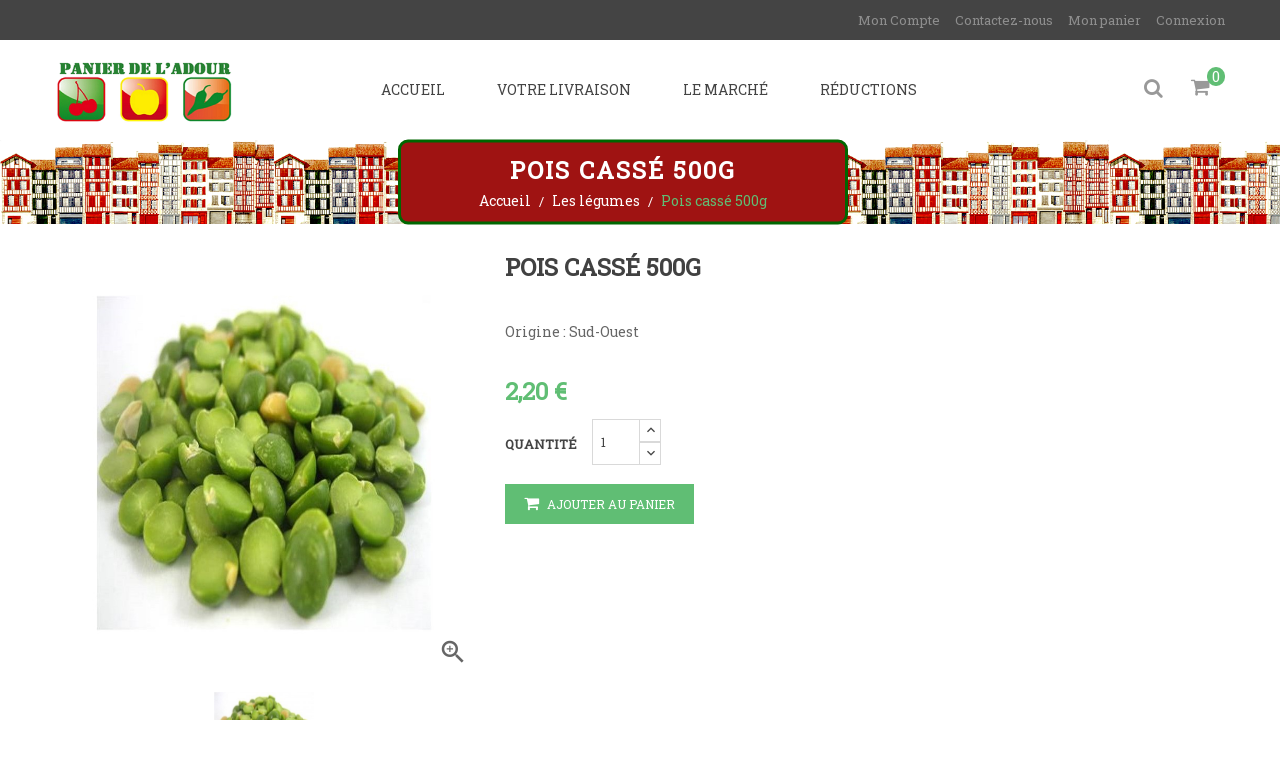

--- FILE ---
content_type: text/html; charset=utf-8
request_url: https://www.panierdeladour.com/les-legumes/288-pois-casse-500g.html
body_size: 14004
content:
<!doctype html>
<html lang="fr">

  <head>
    
      
  <meta charset="utf-8">


  <meta http-equiv="x-ua-compatible" content="ie=edge">



  <link rel="canonical" href="https://www.panierdeladour.com/les-legumes/288-pois-casse-500g.html">

  <title>Pois cassé 500g</title>
  <meta name="description" content="Origine : Sud-Ouest">
  <meta name="keywords" content="">
        <link rel="canonical" href="https://www.panierdeladour.com/les-legumes/288-pois-casse-500g.html">
  


  <meta name="viewport" content="width=device-width, initial-scale=1">



  <link rel="icon" type="image/vnd.microsoft.icon" href="https://www.panierdeladour.com/img/favicon.ico?1536577412">
  <link rel="shortcut icon" type="image/x-icon" href="https://www.panierdeladour.com/img/favicon.ico?1536577412">



    <link rel="stylesheet" href="https://www.panierdeladour.com/themes/organic_home4/assets/cache/theme-3fafe8423.css" type="text/css" media="all">




    <script type="text/javascript" src="https://www.panierdeladour.com/themes/organic_home4/assets/cache/head-aedf4f422.js" ></script>
  <script type="text/javascript" src="https://www.google.com/recaptcha/api.js?hl=fr" ></script>


  <script type="text/javascript">
        var basedir = "http:\/\/www.panierdeladour.com\/";
        var check_bellow = "Veuillez v\u00e9rifier ci-dessous:";
        var p_version = "1.7";
        var prestashop = {"cart":{"products":[],"totals":{"total":{"type":"total","label":"Total","amount":0,"value":"0,00\u00a0\u20ac"},"total_including_tax":{"type":"total","label":"Total TTC","amount":0,"value":"0,00\u00a0\u20ac"},"total_excluding_tax":{"type":"total","label":"Total HT :","amount":0,"value":"0,00\u00a0\u20ac"}},"subtotals":{"products":{"type":"products","label":"Sous-total","amount":0,"value":"0,00\u00a0\u20ac"},"discounts":null,"shipping":{"type":"shipping","label":"Livraison","amount":0,"value":""},"tax":null},"products_count":0,"summary_string":"0 articles","vouchers":{"allowed":1,"added":[]},"discounts":[],"minimalPurchase":14.22,"minimalPurchaseRequired":"Un montant total minimum de 14,22\u00a0\u20ac HT est requis pour valider votre commande. Le montant actuel de votre commande est de 0,00\u00a0\u20ac HT."},"currency":{"id":1,"name":"Euro","iso_code":"EUR","iso_code_num":"978","sign":"\u20ac"},"customer":{"lastname":null,"firstname":null,"email":null,"birthday":null,"newsletter":null,"newsletter_date_add":null,"optin":null,"website":null,"company":null,"siret":null,"ape":null,"is_logged":false,"gender":{"type":null,"name":null},"addresses":[]},"language":{"name":"Fran\u00e7ais (French)","iso_code":"fr","locale":"fr-FR","language_code":"fr","is_rtl":"0","date_format_lite":"d\/m\/Y","date_format_full":"d\/m\/Y H:i:s","id":1},"page":{"title":"","canonical":"https:\/\/www.panierdeladour.com\/les-legumes\/288-pois-casse-500g.html","meta":{"title":"Pois cass\u00e9 500g","description":"Origine : Sud-Ouest","keywords":"","robots":"index"},"page_name":"product","body_classes":{"lang-fr":true,"lang-rtl":false,"country-FR":true,"currency-EUR":true,"layout-right-column":true,"page-product":true,"tax-display-enabled":true,"product-id-288":true,"product-Pois cass\u00e9 500g":true,"product-id-category-4":true,"product-id-manufacturer-0":true,"product-id-supplier-0":true,"product-available-for-order":true},"admin_notifications":[]},"shop":{"name":"Panier de l'adour","logo":"https:\/\/www.panierdeladour.com\/img\/panier-de-l-adour-logo-1536169315.jpg","stores_icon":"https:\/\/www.panierdeladour.com\/img\/logo_stores.png","favicon":"https:\/\/www.panierdeladour.com\/img\/favicon.ico"},"urls":{"base_url":"https:\/\/www.panierdeladour.com\/","current_url":"https:\/\/www.panierdeladour.com\/les-legumes\/288-pois-casse-500g.html","shop_domain_url":"https:\/\/www.panierdeladour.com","img_ps_url":"https:\/\/www.panierdeladour.com\/img\/","img_cat_url":"https:\/\/www.panierdeladour.com\/img\/c\/","img_lang_url":"https:\/\/www.panierdeladour.com\/img\/l\/","img_prod_url":"https:\/\/www.panierdeladour.com\/img\/p\/","img_manu_url":"https:\/\/www.panierdeladour.com\/img\/m\/","img_sup_url":"https:\/\/www.panierdeladour.com\/img\/su\/","img_ship_url":"https:\/\/www.panierdeladour.com\/img\/s\/","img_store_url":"https:\/\/www.panierdeladour.com\/img\/st\/","img_col_url":"https:\/\/www.panierdeladour.com\/img\/co\/","img_url":"https:\/\/www.panierdeladour.com\/themes\/organic_home4\/assets\/img\/","css_url":"https:\/\/www.panierdeladour.com\/themes\/organic_home4\/assets\/css\/","js_url":"https:\/\/www.panierdeladour.com\/themes\/organic_home4\/assets\/js\/","pic_url":"https:\/\/www.panierdeladour.com\/upload\/","pages":{"address":"https:\/\/www.panierdeladour.com\/adresse","addresses":"https:\/\/www.panierdeladour.com\/adresses","authentication":"https:\/\/www.panierdeladour.com\/connexion","cart":"https:\/\/www.panierdeladour.com\/panier","category":"https:\/\/www.panierdeladour.com\/index.php?controller=category","cms":"https:\/\/www.panierdeladour.com\/index.php?controller=cms","contact":"https:\/\/www.panierdeladour.com\/nous-contacter","discount":"https:\/\/www.panierdeladour.com\/reduction","guest_tracking":"https:\/\/www.panierdeladour.com\/suivi-commande-invite","history":"https:\/\/www.panierdeladour.com\/historique-commandes","identity":"https:\/\/www.panierdeladour.com\/identite","index":"https:\/\/www.panierdeladour.com\/","my_account":"https:\/\/www.panierdeladour.com\/mon-compte","order_confirmation":"https:\/\/www.panierdeladour.com\/confirmation-commande","order_detail":"https:\/\/www.panierdeladour.com\/index.php?controller=order-detail","order_follow":"https:\/\/www.panierdeladour.com\/suivi-commande","order":"https:\/\/www.panierdeladour.com\/commande","order_return":"https:\/\/www.panierdeladour.com\/index.php?controller=order-return","order_slip":"https:\/\/www.panierdeladour.com\/avoirs","pagenotfound":"https:\/\/www.panierdeladour.com\/page-introuvable","password":"https:\/\/www.panierdeladour.com\/recuperation-mot-de-passe","pdf_invoice":"https:\/\/www.panierdeladour.com\/index.php?controller=pdf-invoice","pdf_order_return":"https:\/\/www.panierdeladour.com\/index.php?controller=pdf-order-return","pdf_order_slip":"https:\/\/www.panierdeladour.com\/index.php?controller=pdf-order-slip","prices_drop":"https:\/\/www.panierdeladour.com\/promotions","product":"https:\/\/www.panierdeladour.com\/index.php?controller=product","search":"https:\/\/www.panierdeladour.com\/recherche","sitemap":"https:\/\/www.panierdeladour.com\/Sitemap","stores":"https:\/\/www.panierdeladour.com\/magasins","supplier":"https:\/\/www.panierdeladour.com\/fournisseur","register":"https:\/\/www.panierdeladour.com\/connexion?create_account=1","order_login":"https:\/\/www.panierdeladour.com\/commande?login=1"},"alternative_langs":[],"theme_assets":"\/themes\/organic_home4\/assets\/","actions":{"logout":"https:\/\/www.panierdeladour.com\/?mylogout="},"no_picture_image":{"bySize":{"small_default":{"url":"https:\/\/www.panierdeladour.com\/img\/p\/fr-default-small_default.jpg","width":98,"height":98},"cart_default":{"url":"https:\/\/www.panierdeladour.com\/img\/p\/fr-default-cart_default.jpg","width":125,"height":125},"home_default":{"url":"https:\/\/www.panierdeladour.com\/img\/p\/fr-default-home_default.jpg","width":270,"height":270},"medium_default":{"url":"https:\/\/www.panierdeladour.com\/img\/p\/fr-default-medium_default.jpg","width":452,"height":452},"large_default":{"url":"https:\/\/www.panierdeladour.com\/img\/p\/fr-default-large_default.jpg","width":800,"height":800}},"small":{"url":"https:\/\/www.panierdeladour.com\/img\/p\/fr-default-small_default.jpg","width":98,"height":98},"medium":{"url":"https:\/\/www.panierdeladour.com\/img\/p\/fr-default-home_default.jpg","width":270,"height":270},"large":{"url":"https:\/\/www.panierdeladour.com\/img\/p\/fr-default-large_default.jpg","width":800,"height":800},"legend":""}},"configuration":{"display_taxes_label":true,"display_prices_tax_incl":true,"is_catalog":false,"show_prices":true,"opt_in":{"partner":true},"quantity_discount":{"type":"discount","label":"Remise sur prix unitaire"},"voucher_enabled":1,"return_enabled":0},"field_required":[],"breadcrumb":{"links":[{"title":"Accueil","url":"https:\/\/www.panierdeladour.com\/"},{"title":"Les l\u00e9gumes","url":"https:\/\/www.panierdeladour.com\/4-les-legumes"},{"title":"Pois cass\u00e9 500g","url":"https:\/\/www.panierdeladour.com\/les-legumes\/288-pois-casse-500g.html"}],"count":3},"link":{"protocol_link":"https:\/\/","protocol_content":"https:\/\/"},"time":1768945635,"static_token":"357d9c63e2ab7d970d3d0b7ba9afd928","token":"486fd6034427755fc076cb232030e65f","debug":false};
        var psemailsubscription_subscription = "https:\/\/www.panierdeladour.com\/module\/ps_emailsubscription\/subscription";
        var re_size = "normal";
        var re_theme = "light";
        var re_version = "2";
        var search_url = "https:\/\/www.panierdeladour.com\/recherche";
        var site_key = "6LcvjfwcAAAAAGBSrTy4n8MroTbnnigCuJPOqsVk";
        var there_is1 = "Il y a 1 erreur";
        var validate_first = "Je ne suis pas un robot, puis cliquez \u00e0 nouveau sur vous abonner";
        var whitelist_m = "";
        var whitelisted = false;
        var wrong_captcha = "Captcha faux.";
      </script>



  <style>
	.addToCartButtonBox {
		width: 65%;
		background-color: #60be74;
		color: #ffffff;
	}

	
	.addToCartButtonBox:hover {
		background-color: #60be74;
	}
	.addToCartButtonBox .material-icons{
			}
</style>

<script type="text/javascript">
//<![CDATA[
	var addToCartInCatalogConfigDataJson = '{\"show_in_category\":\"1\",\"show_in_popular\":\"1\",\"show_in_search\":\"1\",\"show_in_related\":\"1\",\"show_quantity\":\"1\",\"progress_wheel\":\"1\",\"button_type\":\"1\",\"button_display_type\":\"1\",\"image_position\":\"0\",\"background_color\":\"#60be74\",\"background_color_hover\":\"#60be74\",\"text_color\":\"#ffffff\",\"border_radius\":\"0\",\"button_text\":{\"1\":\"Ajouter au panier\"}}';
	var addToCartInCatalogButtonText = 'Ajouter au panier';
	var pageName = 'product';
	var staticToken = '357d9c63e2ab7d970d3d0b7ba9afd928';
//]]>
</script>
<form action="https://www.panierdeladour.com/panier" method="post" style="display:none" class="addToCartButtonModel addToCartForm">
			<button data-button-action="add-to-cart" class="addToCartButtonBox" style="width: 50px;
  margin-left: 15px !important " >
							<i class="material-icons shopping-cart">&#xE547;</i>
					</button>
	</form>






    
  <meta property="og:type" content="product">
  <meta property="og:url" content="https://www.panierdeladour.com/les-legumes/288-pois-casse-500g.html">
  <meta property="og:title" content="Pois cassé 500g">
  <meta property="og:site_name" content="Panier de l&#039;adour">
  <meta property="og:description" content="Origine : Sud-Ouest">
  <meta property="og:image" content="https://www.panierdeladour.com/452-large_default/pois-casse-500g.jpg">
  <meta property="product:pretax_price:amount" content="2.085308">
  <meta property="product:pretax_price:currency" content="EUR">
  <meta property="product:price:amount" content="2.2">
  <meta property="product:price:currency" content="EUR">
  
    <script type="text/javascript">
    var LANG_RTL=0;
    var langIso='fr';
    var baseUri='https://www.panierdeladour.com/';
    var FIELD_enableCountdownTimer=true;
    var FIELD_stickyMenu=true;
    var FIELD_stickySearch=true;
    var FIELD_stickyCart=true;
    var FIELD_mainLayout='fullwidth';
    var countdownDay='Day';
    var countdownDays='Days';
    var countdownHour='Hour';
    var countdownHours='Hours';
    var countdownMinute='Min';
    var countdownMinutes='Mins';
    var countdownSecond='Sec';
    var countdownSeconds='Secs';
 </script>
  </head>
  <body id="product" class="lang-fr country-fr currency-eur layout-right-column page-product tax-display-enabled product-id-288 product-pois-casse-500g product-id-category-4 product-id-manufacturer-0 product-id-supplier-0 product-available-for-order fullwidth">
    

    <main>
      
              
      <header id="header">
        <div class="header-top">
        <nav class="header-nav">
            <div class="container">
                <div class="mobile_links-wrapper">
<div id="mobile_links" class="dropdown js-dropdown hidden-md-up">
    <span class="expand-more" data-toggle="dropdown">Mon Compte<i class="fa fa-angle-down"></i></span>
    <ul class="dropdown-menu">
    <li>
    <a href="https://www.panierdeladour.com/mon-compte" title="My Account" rel="nofollow"><i class="fa fa-user"></i>  Mon Compte</a></li>
     <li>
    <a href="https://www.panierdeladour.com/nous-contacter" title="Contact us" rel="nofollow"><i class="fa fa-user"></i>  Contactez-nous</a></li>
    <li>
        <a class="link-myaccount" href="https://www.panierdeladour.com/panier?action=show" title="My Cart" rel="nofollow">
        <i class="fa fa-shopping-cart"></i>Mon panier
        </a>
    </li>
        <li>
      <a
        href="https://www.panierdeladour.com/mon-compte"
        title="Log in to your customer account"
        rel="nofollow"
      >
        <i class="fa fa-user"></i>
        <span>Connexion</span>
      </a>
      </li>
    </ul>
</div>
</div>
<div id="header_links" class="hidden-sm-down">
<ul>
    <li>
    <a href="https://www.panierdeladour.com/mon-compte" title="My Account" rel="nofollow"><i class="fa fa-user"></i>  Mon Compte</a></li>
    <li>
        <a href="https://www.panierdeladour.com/nous-contacter" title="Contact us" rel="nofollow"><i class="fa fa-user"></i>  Contactez-nous</a></li>
    <li>
        <a href="https://www.panierdeladour.com/panier?action=show" title="My Cart" rel="nofollow">
        <i class="fa fa-shopping-cart"></i>Mon panier
        </a>
    </li>
        <li>
      <a
        href="https://www.panierdeladour.com/mon-compte"
        title="Log in to your customer account"
        rel="nofollow"
      >
        <i class="fa fa-user"></i>
        <span>Connexion</span>
      </a>
      </li>
    </ul>
</div>

    
  
            </div>
        </nav>
            <div class="header-box">
                <div class="container">
                        <div id="sticky_top_1" class="logo_header">
                            <a href="https://www.panierdeladour.com/">
                                    <img class="img-responsive logo" src="https://www.panierdeladour.com/img/panier-de-l-adour-logo-1536169315.jpg" alt="Panier de l&#039;adour">
                            </a>
                        </div>
                       
                        <div id="sticky_top">
                              <div id="cart_block_top" class="sticky_top">
  <div class="blockcart cart-preview inactive" data-refresh-url="//www.panierdeladour.com/module/ps_shoppingcart/ajax">
        <div class="click-cart">
        <span class="unline_cart">
            <span class="cart-products-count">0</span>
            <span class="cart-item-top">Item -</span>
            <span class="cart-total-top">0,00 €</span>
         </span>
        <span class="shopping-cart">
        <span class="fa fa-shopping-cart">
        </span>
        <span class="cart-products-count">0</span>
        </span>
        </div>
<div class="cart_top_ajax">
      <div class="card-block-top" style="border-top:none">
      Il n'y a plus d'articles dans votre panier
      </div>
      <div class="card-block-top">
    <div class="totals-top">
      <span class="label-top">Total TTC</span>
      <span class="value-top price">0,00 €</span>
    </div>
    <div class="totals-top">
      <span class="label-top"></span>
      <span class="value-top price"></span>
    </div>
  </div>
  <div class="card-block-top">
  <a href="//www.panierdeladour.com/panier?action=show" class="view-cart">Valider le panier</a>
  </div>
</div>
<script type="text/javascript">
$(document).ready(function () {
  
  var windowMinWidth = 1024; // c'est la largueur minimale à partir de laquelle le popup s'affiche
  
	$(".click-cart").click(function(e) {
	      var pageID = $("body").attr("id");
        var pageLargeur = $(window).width();
        
        if (!((pageID == "category") && (pageLargeur >= windowMinWidth))) {
        $(".cart_top_ajax").slideToggle();
		    $(".click-cart").toggleClass('active');
		    e.stopPropagation();
        }
    });
	$("body").click(function(e) {
	      var pageID = $("body").attr("id");
        var pageLargeur = $(window).width();
        
        if (!((pageID == "category") && (pageLargeur >= windowMinWidth))) {
          $(".cart_top_ajax").slideUp();
		      $(".click-cart").removeClass('active');
        }
    });  
  
  
  
// ci-dessous l'ancien code qui n'était pas compatible avec le panier flottant

// 	$(".click-cart").click(function(e) {
//         $(".cart_top_ajax").slideToggle();
// 		$(".click-cart").toggleClass('active');
		
// 		e.stopPropagation();
//     });
// 	$("body").click(function(e) {
//         $(".cart_top_ajax").slideUp();
// 		 $(".click-cart").removeClass('active');
//     });
});
</script>
</div>
</div>


    
  <!-- block seach mobile -->
<!-- Block search module TOP -->
<div id="search_block_top" class="dropdown js-dropdown">
<div class="current fa fa-search expand-more" data-toggle="dropdown"></div>
<div class="dropdown-menu">
   <div class="field-search">
    	<form method="get" action="https://www.panierdeladour.com/recherche" id="searchbox">
            <input type="hidden" name="controller" value="search" />
                                <input type="hidden" name="orderby" value="position" />
                <input type="hidden" name="orderway" value="desc" />
                <input class="search_query" type="text" id="search_query_top" name="search_query" value=""  placeholder=Recherches ...>
                <button type="submit" name="submit_search" class="btn button-search">
                    <span class="icon-search"></span>
                </button>
    	</form>
            </div>
    </div>
</div>
<!-- /Block search module TOP -->

                        </div>              
                <!-- MEGAMENU -->
                <div id="header_menu" class="visible-lg visible-md">
                    <div class="container">
                        <div class="row">
                            
    <nav id="fieldmegamenu-main" class="fieldmegamenu inactive">
        <ul>
            
                <li class="root root-1 ">
                    <div class="root-item no-description">

                        <a href="/" >                            <div class="title title_font"><span class="fa menu-home"></span><span class="title-text">ACCUEIL</span></div>
                                                    </a>
                    </div>

                    
                </li>

            
                <li class="root root-2 ">
                    <div class="root-item no-description">

                        <a href="/index.php?id_cms=11&amp;controller=cms" >                            <div class="title title_font"><span class="title-text">VOTRE LIVRAISON</span></div>
                                                    </a>
                    </div>

                    
                </li>

            
                <li class="root root-3 ">
                    <div class="root-item no-description">

                        <a href="/5-les-paniers-de-saison" >                            <div class="title title_font"><span class="title-text">LE MARCHÉ</span><span class="icon-has-sub fa fa-angle-down"></span></div>
                                                    </a>
                    </div>

                                            <ul class="menu-items col-md-5 col-xs-12">

                            
                                                            
                                    <li class="menu-item menu-item-34 depth-1 customcontent menucol-1-1  ">

                                        
                                            <div class="normalized">
                                                    <h3>Cat&eacute;gories</h3>
                                            </div>

                                        

                                                                    </li>
                                
                                
                                
                                                            
                                    <li class="menu-item menu-item-25 depth-1 category menucol-1-2  ">

                                        
                                            <div class="title title_font">
                                                <a href="https://www.panierdeladour.com/4-les-legumes" >                                                    Les légumes
                                                                                                    </a>                                            </div>

                                        

                                                                    </li>
                                
                                
                                
                                                            
                                    <li class="menu-item menu-item-28 depth-1 category menucol-1-2  ">

                                        
                                            <div class="title title_font">
                                                <a href="https://www.panierdeladour.com/7-les-fruits" >                                                    Les fruits
                                                                                                    </a>                                            </div>

                                        

                                                                    </li>
                                
                                
                                
                                                            
                                    <li class="menu-item menu-item-24 depth-1 category menucol-1-2  ">

                                        
                                            <div class="title title_font">
                                                <a href="https://www.panierdeladour.com/3-le-marche-bio" >                                                    Le marché BIO
                                                                                                    </a>                                            </div>

                                        

                                                                    </li>
                                
                                
                                
                                                            
                                    <li class="menu-item menu-item-27 depth-1 category menucol-1-2  ">

                                        
                                            <div class="title title_font">
                                                <a href="https://www.panierdeladour.com/6-les-oeufs-la-cremerie" >                                                    Les oeufs, La crémerie
                                                                                                    </a>                                            </div>

                                        

                                                                    </li>
                                
                                
                                
                                                            
                                    <li class="menu-item menu-item-29 depth-1 category menucol-1-2  ">

                                        
                                            <div class="title title_font">
                                                <a href="https://www.panierdeladour.com/10-les-boissons" >                                                    Les boissons
                                                                                                    </a>                                            </div>

                                        

                                                                    </li>
                                
                                
                                
                                                            
                                    <li class="menu-item menu-item-32 depth-1 category menucol-1-2  ">

                                        
                                            <div class="title title_font">
                                                <a href="https://www.panierdeladour.com/14-l-epicerie-fine" >                                                    L'EPICERIE FINE
                                                                                                    </a>                                            </div>

                                        

                                
                                
                                                                    </li>
                                
                                                    </ul>
                    
                </li>

            
                <li class="root root-4 ">
                    <div class="root-item no-description">

                        <a href="/content/9-reduction" >                            <div class="title title_font"><span class="title-text">RÉDUCTIONS</span></div>
                                                    </a>
                    </div>

                    
                </li>

                    </ul>
    </nav>


                        </div>
                    </div>
                </div>
                </div>
            </div>
        </div>
      </header>
        <div id="header_mobile_menu" class="navbar-inactive visible-sm visible-xs">
            <div class="container">
                <div class="fieldmm-nav col-sm-12 col-xs-12">
                    <span class="brand">Liste de menu</span>
                    <span id="fieldmm-button"><i class="fa fa-reorder"></i></span>
                    
    <nav id="fieldmegamenu-mobile" class="fieldmegamenu inactive">
        <ul>
            
                <li class="root root-1 ">
                    <div class="root-item no-description">

                        <a href="/" >                            <div class="title title_font"><span class="fa menu-home"></span><span class="title-text">ACCUEIL</span></div>
                                                    </a>
                    </div>

                    
                </li>

            
                <li class="root root-2 ">
                    <div class="root-item no-description">

                        <a href="/index.php?id_cms=11&amp;controller=cms" >                            <div class="title title_font"><span class="title-text">VOTRE LIVRAISON</span></div>
                                                    </a>
                    </div>

                    
                </li>

            
                <li class="root root-3 ">
                    <div class="root-item no-description">

                        <a href="/5-les-paniers-de-saison" >                            <div class="title title_font"><span class="title-text">LE MARCHÉ</span><span class="icon-has-sub fa fa-angle-down"></span></div>
                                                    </a>
                    </div>

                                            <ul class="menu-items col-md-5 col-xs-12">

                            
                                                            
                                    <li class="menu-item menu-item-34 depth-1 customcontent menucol-1-1  ">

                                        
                                            <div class="normalized">
                                                    <h3>Cat&eacute;gories</h3>
                                            </div>

                                        

                                                                    </li>
                                
                                
                                
                                                            
                                    <li class="menu-item menu-item-25 depth-1 category menucol-1-2  ">

                                        
                                            <div class="title title_font">
                                                <a href="https://www.panierdeladour.com/4-les-legumes" >                                                    Les légumes
                                                                                                    </a>                                            </div>

                                        

                                                                    </li>
                                
                                
                                
                                                            
                                    <li class="menu-item menu-item-28 depth-1 category menucol-1-2  ">

                                        
                                            <div class="title title_font">
                                                <a href="https://www.panierdeladour.com/7-les-fruits" >                                                    Les fruits
                                                                                                    </a>                                            </div>

                                        

                                                                    </li>
                                
                                
                                
                                                            
                                    <li class="menu-item menu-item-24 depth-1 category menucol-1-2  ">

                                        
                                            <div class="title title_font">
                                                <a href="https://www.panierdeladour.com/3-le-marche-bio" >                                                    Le marché BIO
                                                                                                    </a>                                            </div>

                                        

                                                                    </li>
                                
                                
                                
                                                            
                                    <li class="menu-item menu-item-27 depth-1 category menucol-1-2  ">

                                        
                                            <div class="title title_font">
                                                <a href="https://www.panierdeladour.com/6-les-oeufs-la-cremerie" >                                                    Les oeufs, La crémerie
                                                                                                    </a>                                            </div>

                                        

                                                                    </li>
                                
                                
                                
                                                            
                                    <li class="menu-item menu-item-29 depth-1 category menucol-1-2  ">

                                        
                                            <div class="title title_font">
                                                <a href="https://www.panierdeladour.com/10-les-boissons" >                                                    Les boissons
                                                                                                    </a>                                            </div>

                                        

                                                                    </li>
                                
                                
                                
                                                            
                                    <li class="menu-item menu-item-32 depth-1 category menucol-1-2  ">

                                        
                                            <div class="title title_font">
                                                <a href="https://www.panierdeladour.com/14-l-epicerie-fine" >                                                    L'EPICERIE FINE
                                                                                                    </a>                                            </div>

                                        

                                
                                
                                                                    </li>
                                
                                                    </ul>
                    
                </li>

            
                <li class="root root-4 ">
                    <div class="root-item no-description">

                        <a href="/content/9-reduction" >                            <div class="title title_font"><span class="title-text">RÉDUCTIONS</span></div>
                                                    </a>
                    </div>

                    
                </li>

                    </ul>
    </nav>


                </div>
            </div>
        </div>
 <!--END MEGAMENU -->

<!-- SLIDER SHOW -->
<!--END SLIDER SHOW -->
      
        
<aside id="notifications">
  <div class="container">
    
    
    
      </div>
</aside>
      
      <section id="wrapper" class="active_grid">
      <h2 style="display:none !important">.</h2>
       
          
              <div class="back_ct">
     <img class="img-responsive" src="https://www.panierdeladour.com/modules/fieldthemecustomizer/views/img/front/bg/bandeau 6-1-1.png" alt="" />
     <div class="back_ct_2">
    <nav data-depth="3" class="breadcrumb hidden-sm-down">

  <ol itemscope itemtype="http://schema.org/BreadcrumbList">
          <li  class="title_large"> Pois cassé 500g </li>
                         <li itemprop="itemListElement" itemscope itemtype="http://schema.org/ListItem">
            <a itemprop="item" href="https://www.panierdeladour.com/">
              <span itemprop="name">Accueil</span>
            </a>
            <meta itemprop="position" content="1">
          </li>
                          <li itemprop="itemListElement" itemscope itemtype="http://schema.org/ListItem">
            <a itemprop="item" href="https://www.panierdeladour.com/4-les-legumes">
              <span itemprop="name">Les légumes</span>
            </a>
            <meta itemprop="position" content="2">
          </li>
                          <li itemprop="itemListElement" itemscope itemtype="http://schema.org/ListItem">
            <a itemprop="item" href="https://www.panierdeladour.com/les-legumes/288-pois-casse-500g.html">
              <span itemprop="name">Pois cassé 500g</span>
            </a>
            <meta itemprop="position" content="3">
          </li>
            </ol>
</nav>
</div>
 </div>          
        <div class="container">
          
            
          

                <div class="row">
                  

          
  <div id="content-wrapper" class="right-column col-xs-12 col-sm-8 col-md-9">
    

  <section id="main" itemscope itemtype="https://schema.org/Product">
    <meta itemprop="url" content="https://www.panierdeladour.com/les-legumes/288-pois-casse-500g.html">
<h2 style="display:none !important">.</h2>
    <div class="row">
      <div class="col-md-6">
        
          <section class="page-content horizontal_mode" id="content">
            
              
                                <div class="conditions-box">
                                 
                </div> 
              

              
                <div class="images-container">
  
    <div class="product-cover">
      <img class="js-qv-product-cover img-responsive" src="https://www.panierdeladour.com/452-large_default/pois-casse-500g.jpg" alt="" title=""  style="max-width:100%;height:auto" itemprop="image"
      width="800"      height="800" 
      >
      <div class="layer hidden-sm-down" data-toggle="modal" data-target="#product-modal">
        <i class="material-icons zoom-in">&#xE8FF;</i>
      </div>
    </div>
  

  
    <div class="js-qv-mask mask">
          <div class="product-images product-images-85046922 js-qv-product-images carousel-grid owl-carousel">
                  <div class="thumb-container">
            <img
              class="thumb js-thumb  selected "
              data-image-medium-src="https://www.panierdeladour.com/452-medium_default/pois-casse-500g.jpg"
              data-image-large-src="https://www.panierdeladour.com/452-large_default/pois-casse-500g.jpg"
              src="https://www.panierdeladour.com/452-home_default/pois-casse-500g.jpg"
              alt=""
              title=""
              width="100"
              itemprop="image"
            >
          </div>
              </div>
    </div>
<script type="text/javascript">
$(document).ready(function() {
    $('.product-images-85046922').owlCarousel({
        itemsCustom: [ [0, 2], [320, 2], [568, 1]],
        responsiveRefreshRate: 50,
        slideSpeed: 200,
        paginationSpeed: 500,
        rewindSpeed: 600,
        autoPlay: false,
        stopOnHover: false,
        rewindNav: true,
        pagination: false,
        navigation: true,
        navigationText: ['<div class="carousel-previous disable-select"><span class="fa fa-angle-left"></span></div>', '<div class="carousel-next disable-select"><span class="fa fa-angle-right"></span></div>']
    });
});
</script>
  
</div>
    <!-- Begin elevateZoom Header block -->
<script type="text/javascript">
	var zoom_type = 'window';
	var zoom_fade_in = 400;
    var zoom_fade_out = 550;
	var zoom_cursor_type = 'default';
		    var zoom_window_pos = 1;
		var zoom_scroll = true;
	var zoom_easing = true;
	var zoom_tint = true;
	var zoom_tint_color = '#333';
	var zoom_tint_opacity = 0.4;
    var zoom_lens_shape = 'round';
    var zoom_lens_size  = 345;
</script>
<script type="text/javascript">
	function applyElevateZoom(){
		var bigimage = $('.js-qv-product-cover').attr('src'); 
		$('.js-qv-product-cover').elevateZoom({
			zoomType: zoom_type,
			cursor: zoom_cursor_type,
			zoomWindowFadeIn: zoom_fade_in,
			zoomWindowFadeOut: zoom_fade_out,
			zoomWindowPosition: zoom_window_pos,
			scrollZoom: zoom_scroll,
			easing: zoom_easing,
			tint: zoom_tint,
			tintColour: zoom_tint_color,
			tintOpacity: zoom_tint_opacity,
			lensShape: zoom_lens_shape,
			lensSize: zoom_lens_size,
			zoomImage: bigimage,
			borderSize:1,borderColour:'#ebebeb', zoomWindowWidth:418, zoomWindowHeight:418, zoomLevel:0.8,lensBorderSize:0 	   });
	}
	$(document).ready(function(e) {
		if($(".zoomContainer").length){
		$(".zoomContainer").remove();	
		}
		applyElevateZoom();
		$(document).on('click','.input-color',function(e) {
            restartElevateZoom();
        });
		$(document).on('click','.js-qv-mask img.thumb',function(e) {
            restartElevateZoom();
        });
	});	

	function restartElevateZoom(){
		$(".zoomContainer").remove();
		applyElevateZoom();
	}

</script>
<!-- End elevateZoom Header block -->

              
            
          </section>
        
        </div>
        <div class="col-md-6">
          
            
              <h1 class="h1" itemprop="name">Pois cassé 500g</h1>
            
          

          <div class="product-information">
            
              <div id="product-description-short-288" itemprop="description"><p><br />Origine : Sud-Ouest<br /><br /></p></div>
            
          
              <div class="product-prices">


    
      <div
        class="product-price h5 "
        itemprop="offers"
        itemscope
        itemtype="https://schema.org/Offer"
      >
        <link itemprop="availability" href="https://schema.org/InStock"/>
        <meta itemprop="priceCurrency" content="EUR">

        <div class="current-price">
          <span itemprop="price" content="2.2">2,20 €</span>
              
                              
                  </div>

        
                  
      </div>
    

    
          

    
          

    
          

    
<!-- 
    <div class="tax-shipping-delivery-label">
              TTC
            
      
    </div> -->
  </div>
          
            
            <div class="product-actions">
              
                <form action="https://www.panierdeladour.com/panier" method="post" id="add-to-cart-or-refresh">
                  <input type="hidden" name="token" value="357d9c63e2ab7d970d3d0b7ba9afd928">
                  <input type="hidden" name="id_product" value="288" id="product_page_product_id">
                  <input type="hidden" name="id_customization" value="0" id="product_customization_id">

                  
                    <div class="product-variants">
  </div>
                  

                  
                                      

                  
                    <section class="product-discounts">
  </section>
                  

                  
                    <div class="product-add-to-cart">
      
      <div class="product-quantity">
        <div class="qty">
        <span class="control-label">Quantité</span>
          <input
            type="text"
            name="qty"
            id="quantity_wanted"
            value="1"
            class="input-group"
            min="1"
          />
        </div>
        <div class="add">
          <button class="btn btn-primary add-to-cart" data-button-action="add-to-cart" type="submit" >
            <i class="fa fa-shopping-cart shopping-cart"></i>
            Ajouter au panier
          </button>
          
            <span id="product-availability">
                          </span>
          
        </div>
      </div>
      <div class="clearfix"></div>
    

    
      <p class="product-minimal-quantity">
              </p>
    
  </div>
                  

                  

                  

                  
                    <input class="product-refresh ps-hidden-by-js" name="refresh" type="submit" value="Rafraîchir">
                  
                </form>
              

            </div>
                                </div>
      </div>
    </div>
 <div class="tabs">
              <ul class="nav nav-tabs">
                                <li class="nav-item">
                  <a class="nav-link active" data-toggle="tab" href="#product-details">Détails du produit</a>
                </li>
                                              </ul>

              <div class="tab-content" id="tab-content">
               <div class="tab-pane fade in" id="description">
                 
                   <div class="product-description"></div>
                 
               </div>

               
                 <div class="tab-pane fade in active"
     id="product-details"
     data-product="{&quot;id_shop_default&quot;:&quot;1&quot;,&quot;id_manufacturer&quot;:&quot;0&quot;,&quot;id_supplier&quot;:&quot;0&quot;,&quot;reference&quot;:&quot;2140&quot;,&quot;is_virtual&quot;:&quot;0&quot;,&quot;delivery_in_stock&quot;:&quot;&quot;,&quot;delivery_out_stock&quot;:&quot;&quot;,&quot;id_category_default&quot;:&quot;4&quot;,&quot;on_sale&quot;:&quot;0&quot;,&quot;online_only&quot;:&quot;0&quot;,&quot;ecotax&quot;:0,&quot;minimal_quantity&quot;:&quot;1&quot;,&quot;low_stock_threshold&quot;:null,&quot;low_stock_alert&quot;:&quot;0&quot;,&quot;price&quot;:&quot;2,20\u00a0\u20ac&quot;,&quot;unity&quot;:&quot;&quot;,&quot;unit_price_ratio&quot;:&quot;0.000000&quot;,&quot;additional_shipping_cost&quot;:&quot;0.000000&quot;,&quot;customizable&quot;:&quot;0&quot;,&quot;text_fields&quot;:&quot;0&quot;,&quot;uploadable_files&quot;:&quot;0&quot;,&quot;redirect_type&quot;:&quot;404&quot;,&quot;id_type_redirected&quot;:&quot;0&quot;,&quot;available_for_order&quot;:&quot;1&quot;,&quot;available_date&quot;:&quot;0000-00-00&quot;,&quot;show_condition&quot;:&quot;0&quot;,&quot;condition&quot;:&quot;new&quot;,&quot;show_price&quot;:&quot;1&quot;,&quot;indexed&quot;:&quot;1&quot;,&quot;visibility&quot;:&quot;both&quot;,&quot;cache_default_attribute&quot;:&quot;0&quot;,&quot;advanced_stock_management&quot;:&quot;0&quot;,&quot;date_add&quot;:&quot;2018-07-05 16:33:55&quot;,&quot;date_upd&quot;:&quot;2020-10-25 09:46:56&quot;,&quot;pack_stock_type&quot;:&quot;0&quot;,&quot;meta_description&quot;:&quot;&quot;,&quot;meta_keywords&quot;:&quot;&quot;,&quot;meta_title&quot;:&quot;&quot;,&quot;link_rewrite&quot;:&quot;pois-casse-500g&quot;,&quot;name&quot;:&quot;Pois cass\u00e9 500g&quot;,&quot;description&quot;:&quot;&quot;,&quot;description_short&quot;:&quot;&lt;p&gt;&lt;br \/&gt;Origine : Sud-Ouest&lt;br \/&gt;&lt;br \/&gt;&lt;\/p&gt;&quot;,&quot;available_now&quot;:&quot;&quot;,&quot;available_later&quot;:&quot;&quot;,&quot;id&quot;:288,&quot;id_product&quot;:288,&quot;out_of_stock&quot;:0,&quot;new&quot;:0,&quot;id_product_attribute&quot;:&quot;0&quot;,&quot;quantity_wanted&quot;:1,&quot;extraContent&quot;:[],&quot;allow_oosp&quot;:true,&quot;category&quot;:&quot;les-legumes&quot;,&quot;category_name&quot;:&quot;Les l\u00e9gumes&quot;,&quot;link&quot;:&quot;https:\/\/www.panierdeladour.com\/les-legumes\/288-pois-casse-500g.html&quot;,&quot;attribute_price&quot;:0,&quot;price_tax_exc&quot;:2.085308,&quot;price_without_reduction&quot;:2.2,&quot;reduction&quot;:0,&quot;specific_prices&quot;:[],&quot;quantity&quot;:-446,&quot;quantity_all_versions&quot;:-446,&quot;id_image&quot;:&quot;fr-default&quot;,&quot;features&quot;:[],&quot;attachments&quot;:[],&quot;virtual&quot;:0,&quot;pack&quot;:0,&quot;packItems&quot;:[],&quot;nopackprice&quot;:0,&quot;customization_required&quot;:false,&quot;rate&quot;:5.5,&quot;tax_name&quot;:&quot;TVA FR 5.5%&quot;,&quot;ecotax_rate&quot;:0,&quot;unit_price&quot;:&quot;&quot;,&quot;customizations&quot;:{&quot;fields&quot;:[]},&quot;id_customization&quot;:0,&quot;is_customizable&quot;:false,&quot;show_quantities&quot;:false,&quot;quantity_label&quot;:&quot;Produit&quot;,&quot;quantity_discounts&quot;:[],&quot;customer_group_discount&quot;:0,&quot;images&quot;:[{&quot;bySize&quot;:{&quot;small_default&quot;:{&quot;url&quot;:&quot;https:\/\/www.panierdeladour.com\/452-small_default\/pois-casse-500g.jpg&quot;,&quot;width&quot;:98,&quot;height&quot;:98},&quot;cart_default&quot;:{&quot;url&quot;:&quot;https:\/\/www.panierdeladour.com\/452-cart_default\/pois-casse-500g.jpg&quot;,&quot;width&quot;:125,&quot;height&quot;:125},&quot;home_default&quot;:{&quot;url&quot;:&quot;https:\/\/www.panierdeladour.com\/452-home_default\/pois-casse-500g.jpg&quot;,&quot;width&quot;:270,&quot;height&quot;:270},&quot;medium_default&quot;:{&quot;url&quot;:&quot;https:\/\/www.panierdeladour.com\/452-medium_default\/pois-casse-500g.jpg&quot;,&quot;width&quot;:452,&quot;height&quot;:452},&quot;large_default&quot;:{&quot;url&quot;:&quot;https:\/\/www.panierdeladour.com\/452-large_default\/pois-casse-500g.jpg&quot;,&quot;width&quot;:800,&quot;height&quot;:800}},&quot;small&quot;:{&quot;url&quot;:&quot;https:\/\/www.panierdeladour.com\/452-small_default\/pois-casse-500g.jpg&quot;,&quot;width&quot;:98,&quot;height&quot;:98},&quot;medium&quot;:{&quot;url&quot;:&quot;https:\/\/www.panierdeladour.com\/452-home_default\/pois-casse-500g.jpg&quot;,&quot;width&quot;:270,&quot;height&quot;:270},&quot;large&quot;:{&quot;url&quot;:&quot;https:\/\/www.panierdeladour.com\/452-large_default\/pois-casse-500g.jpg&quot;,&quot;width&quot;:800,&quot;height&quot;:800},&quot;legend&quot;:&quot;&quot;,&quot;id_image&quot;:&quot;452&quot;,&quot;cover&quot;:&quot;1&quot;,&quot;position&quot;:&quot;1&quot;,&quot;associatedVariants&quot;:[]}],&quot;cover&quot;:{&quot;bySize&quot;:{&quot;small_default&quot;:{&quot;url&quot;:&quot;https:\/\/www.panierdeladour.com\/452-small_default\/pois-casse-500g.jpg&quot;,&quot;width&quot;:98,&quot;height&quot;:98},&quot;cart_default&quot;:{&quot;url&quot;:&quot;https:\/\/www.panierdeladour.com\/452-cart_default\/pois-casse-500g.jpg&quot;,&quot;width&quot;:125,&quot;height&quot;:125},&quot;home_default&quot;:{&quot;url&quot;:&quot;https:\/\/www.panierdeladour.com\/452-home_default\/pois-casse-500g.jpg&quot;,&quot;width&quot;:270,&quot;height&quot;:270},&quot;medium_default&quot;:{&quot;url&quot;:&quot;https:\/\/www.panierdeladour.com\/452-medium_default\/pois-casse-500g.jpg&quot;,&quot;width&quot;:452,&quot;height&quot;:452},&quot;large_default&quot;:{&quot;url&quot;:&quot;https:\/\/www.panierdeladour.com\/452-large_default\/pois-casse-500g.jpg&quot;,&quot;width&quot;:800,&quot;height&quot;:800}},&quot;small&quot;:{&quot;url&quot;:&quot;https:\/\/www.panierdeladour.com\/452-small_default\/pois-casse-500g.jpg&quot;,&quot;width&quot;:98,&quot;height&quot;:98},&quot;medium&quot;:{&quot;url&quot;:&quot;https:\/\/www.panierdeladour.com\/452-home_default\/pois-casse-500g.jpg&quot;,&quot;width&quot;:270,&quot;height&quot;:270},&quot;large&quot;:{&quot;url&quot;:&quot;https:\/\/www.panierdeladour.com\/452-large_default\/pois-casse-500g.jpg&quot;,&quot;width&quot;:800,&quot;height&quot;:800},&quot;legend&quot;:&quot;&quot;,&quot;id_image&quot;:&quot;452&quot;,&quot;cover&quot;:&quot;1&quot;,&quot;position&quot;:&quot;1&quot;,&quot;associatedVariants&quot;:[]},&quot;has_discount&quot;:false,&quot;discount_type&quot;:null,&quot;discount_percentage&quot;:null,&quot;discount_percentage_absolute&quot;:null,&quot;discount_amount&quot;:null,&quot;discount_amount_to_display&quot;:null,&quot;price_amount&quot;:2.2,&quot;unit_price_full&quot;:&quot;&quot;,&quot;show_availability&quot;:false,&quot;availability_message&quot;:null,&quot;availability_date&quot;:null,&quot;availability&quot;:null}"
  >
  
              <div class="product-reference">
        <label class="label">Référence </label>
        <span itemprop="sku">2140</span>
      </div>
      

  
      

  
      

  
    <div class="product-out-of-stock">
      
    </div>
  

  
      

    
          <section class="product-features">
        <h3 class="h6">Références spécifiques</h3>
          <dl class="data-sheet">
                      </dl>
      </section>
      

  
      
</div>
               
               
                                
                           </div>
          </div>
    
          




    
      <div class="modal fade js-product-images-modal" id="product-modal">
  <div class="modal-dialog" role="document">
    <div class="modal-content">
      <div class="modal-body">
                <figure>
          <img class="js-modal-product-cover product-cover-modal" width="800" src="https://www.panierdeladour.com/452-large_default/pois-casse-500g.jpg" alt="" title="" itemprop="image">
          <figcaption class="image-caption">
          
            <div id="product-description-short" itemprop="description"><p><br />Origine : Sud-Ouest<br /><br /></p></div>
          
        </figcaption>
        </figure>
        <aside id="thumbnails" class="thumbnails js-thumbnails text-xs-center">
          
            <div class="js-modal-mask mask  nomargin ">
              <ul class="product-images js-modal-product-images">
                                  <li class="thumb-container">
                    <img data-image-large-src="https://www.panierdeladour.com/452-large_default/pois-casse-500g.jpg" class="thumb js-modal-thumb" src="https://www.panierdeladour.com/452-home_default/pois-casse-500g.jpg" alt="" title="" width="270" itemprop="image">
                  </li>
                              </ul>
            </div>
          
                  </aside>
      </div>
    </div><!-- /.modal-content -->
  </div><!-- /.modal-dialog -->
</div><!-- /.modal -->
    

    
      <footer class="page-footer">
        
          <!-- Footer content -->
        
      </footer>
    
  </section>

  </div>


          
            <div id="right-column" class="col-xs-12 col-sm-4 col-md-3">
                            
    
  
                
    
  
                        </div>
          
                </div>
                
        
  <!-- MODULE Field product cates -->
<div id="field_productcates" class="block title_center horizontal_mode horizontal_mode_2">
    <div class="title_block title_font">    
         <p class="content-title text-center title_font-2">Fruits, légumes et produits frais</p>
	<h3 class="title_font title_text">Produits connexes
  </h3>
    </div>    
                     <div class="row">
        <div id="productCates" class="carousel-grid owl-carousel">
           			                          
           <div class="item">
                       <div class="item-inner">
                 <div class="product-miniature js-product-miniature" data-id-product="135" data-id-product-attribute="0" itemscope itemtype="http://schema.org/Product">
                 <div class="left-product">
                      <a href="https://www.panierdeladour.com/les-legumes/135-poivron-rouge-500g.html" class="thumbnail product-thumbnail">
                      	<span class="cover_image">
                            <img
                              src = "https://www.panierdeladour.com/460-home_default/poivron-rouge-500g.jpg"
                              data-full-size-image-url = "https://www.panierdeladour.com/460-large_default/poivron-rouge-500g.jpg" alt=""
                                   width="270"                              height="270" >
                        </span>
                                       
                      </a> 
                      <div class="conditions-box">
                                                          
                            </div> 
                                       <br/>                     <div class="button-action">   
                         Origine  Espagne                     
                    </div>
                                  <div id="cms">
                      <div id="cms-about-us">
                     
                          <form action="https://www.panierdeladour.com/panier" method="post">
                            <input type="hidden" name="token" value="357d9c63e2ab7d970d3d0b7ba9afd928">
                            <input type="hidden" name="id_product" value="135">
                            <a href="javascript:void(0)" class="quick-view" data-link-action="quickview" title="Aperçu rapide"> 
                              <i class="fa fa-eye"></i>
                            </a>
                          </form>                        
                      </div>
                    </div>
              </div>  
                    <div class="right-product">       
                        <div class="product-description">
                             <div class="title_category"> Les légumes</div>
                                                          <div class="product-price-and-shipping">
                              	<span class="price">3,40 €</span>
                                                                <div class="addToCartInCatalogShowPrice" style="display:none">1</div>



                                        
                                
                              </div>
                                                        <div class="product_name"><a href="https://www.panierdeladour.com/les-legumes/135-poivron-rouge-500g.html">Poivron rouge 500g</a></div>          
                        </div>
                    </div>
                </div>
                
           </div>
                                              </div>
                                                        
           <div class="item">
                       <div class="item-inner">
                 <div class="product-miniature js-product-miniature" data-id-product="60" data-id-product-attribute="0" itemscope itemtype="http://schema.org/Product">
                 <div class="left-product">
                      <a href="https://www.panierdeladour.com/les-legumes/60-betterave-crue-500g.html" class="thumbnail product-thumbnail">
                      	<span class="cover_image">
                            <img
                              src = "https://www.panierdeladour.com/461-home_default/betterave-crue-500g.jpg"
                              data-full-size-image-url = "https://www.panierdeladour.com/461-large_default/betterave-crue-500g.jpg" alt=""
                                   width="270"                              height="270" >
                        </span>
                                       
                      </a> 
                      <div class="conditions-box">
                                                          
                            </div> 
                                       <br/>                     <div class="button-action">   
                         Origine  Tarnos 40                      
                    </div>
                                  <div id="cms">
                      <div id="cms-about-us">
                     
                          <form action="https://www.panierdeladour.com/panier" method="post">
                            <input type="hidden" name="token" value="357d9c63e2ab7d970d3d0b7ba9afd928">
                            <input type="hidden" name="id_product" value="60">
                            <a href="javascript:void(0)" class="quick-view" data-link-action="quickview" title="Aperçu rapide"> 
                              <i class="fa fa-eye"></i>
                            </a>
                          </form>                        
                      </div>
                    </div>
              </div>  
                    <div class="right-product">       
                        <div class="product-description">
                             <div class="title_category"> Les légumes</div>
                                                          <div class="product-price-and-shipping">
                              	<span class="price">2,00 €</span>
                                                                <div class="addToCartInCatalogShowPrice" style="display:none">1</div>



                                        
                                
                              </div>
                                                        <div class="product_name"><a href="https://www.panierdeladour.com/les-legumes/60-betterave-crue-500g.html">Betterave crue 500g</a></div>          
                        </div>
                    </div>
                </div>
                
           </div>
                                              </div>
                                                        
           <div class="item">
                       <div class="item-inner">
                 <div class="product-miniature js-product-miniature" data-id-product="61" data-id-product-attribute="0" itemscope itemtype="http://schema.org/Product">
                 <div class="left-product">
                      <a href="https://www.panierdeladour.com/les-legumes/61-betterave-cuite-500g.html" class="thumbnail product-thumbnail">
                      	<span class="cover_image">
                            <img
                              src = "https://www.panierdeladour.com/462-home_default/betterave-cuite-500g.jpg"
                              data-full-size-image-url = "https://www.panierdeladour.com/462-large_default/betterave-cuite-500g.jpg" alt=""
                                   width="270"                              height="270" >
                        </span>
                                       
                      </a> 
                      <div class="conditions-box">
                                                          
                            </div> 
                                       <br/>                     <div class="button-action">   
                         Origine   Tarnos 40                     
                    </div>
                                  <div id="cms">
                      <div id="cms-about-us">
                     
                          <form action="https://www.panierdeladour.com/panier" method="post">
                            <input type="hidden" name="token" value="357d9c63e2ab7d970d3d0b7ba9afd928">
                            <input type="hidden" name="id_product" value="61">
                            <a href="javascript:void(0)" class="quick-view" data-link-action="quickview" title="Aperçu rapide"> 
                              <i class="fa fa-eye"></i>
                            </a>
                          </form>                        
                      </div>
                    </div>
              </div>  
                    <div class="right-product">       
                        <div class="product-description">
                             <div class="title_category"> Les légumes</div>
                                                          <div class="product-price-and-shipping">
                              	<span class="price">2,60 €</span>
                                                                <div class="addToCartInCatalogShowPrice" style="display:none">1</div>



                                        
                                
                              </div>
                                                        <div class="product_name"><a href="https://www.panierdeladour.com/les-legumes/61-betterave-cuite-500g.html">Betterave cuite 500g</a></div>          
                        </div>
                    </div>
                </div>
                
           </div>
                                              </div>
                                                        
           <div class="item">
                       <div class="item-inner">
                 <div class="product-miniature js-product-miniature" data-id-product="47" data-id-product-attribute="0" itemscope itemtype="http://schema.org/Product">
                 <div class="left-product">
                      <a href="https://www.panierdeladour.com/les-legumes/47-radis-rose-botte.html" class="thumbnail product-thumbnail">
                      	<span class="cover_image">
                            <img
                              src = "https://www.panierdeladour.com/463-home_default/radis-rose-botte.jpg"
                              data-full-size-image-url = "https://www.panierdeladour.com/463-large_default/radis-rose-botte.jpg" alt=""
                                   width="270"                              height="270" >
                        </span>
                                       
                      </a> 
                      <div class="conditions-box">
                                                          
                            </div> 
                                       <br/>                     <div class="button-action">   
                         Origine  Tarnos 40   
                    
                    </div>
                                  <div id="cms">
                      <div id="cms-about-us">
                     
                          <form action="https://www.panierdeladour.com/panier" method="post">
                            <input type="hidden" name="token" value="357d9c63e2ab7d970d3d0b7ba9afd928">
                            <input type="hidden" name="id_product" value="47">
                            <a href="javascript:void(0)" class="quick-view" data-link-action="quickview" title="Aperçu rapide"> 
                              <i class="fa fa-eye"></i>
                            </a>
                          </form>                        
                      </div>
                    </div>
              </div>  
                    <div class="right-product">       
                        <div class="product-description">
                             <div class="title_category"> Les légumes</div>
                                                          <div class="product-price-and-shipping">
                              	<span class="price">2,20 €</span>
                                                                <div class="addToCartInCatalogShowPrice" style="display:none">1</div>



                                        
                                
                              </div>
                                                        <div class="product_name"><a href="https://www.panierdeladour.com/les-legumes/47-radis-rose-botte.html">Radis rose botte</a></div>          
                        </div>
                    </div>
                </div>
                
           </div>
                                              </div>
                                                        
           <div class="item">
                       <div class="item-inner">
                 <div class="product-miniature js-product-miniature" data-id-product="68" data-id-product-attribute="0" itemscope itemtype="http://schema.org/Product">
                 <div class="left-product">
                      <a href="https://www.panierdeladour.com/les-legumes/68-radis-noir-piece.html" class="thumbnail product-thumbnail">
                      	<span class="cover_image">
                            <img
                              src = "https://www.panierdeladour.com/464-home_default/radis-noir-piece.jpg"
                              data-full-size-image-url = "https://www.panierdeladour.com/464-large_default/radis-noir-piece.jpg" alt=""
                                   width="270"                              height="270" >
                        </span>
                                       
                      </a> 
                      <div class="conditions-box">
                                                          
                            </div> 
                                       <br/>                     <div class="button-action">   
                         Origine  Tarnos 40                   
                    </div>
                                  <div id="cms">
                      <div id="cms-about-us">
                     
                          <form action="https://www.panierdeladour.com/panier" method="post">
                            <input type="hidden" name="token" value="357d9c63e2ab7d970d3d0b7ba9afd928">
                            <input type="hidden" name="id_product" value="68">
                            <a href="javascript:void(0)" class="quick-view" data-link-action="quickview" title="Aperçu rapide"> 
                              <i class="fa fa-eye"></i>
                            </a>
                          </form>                        
                      </div>
                    </div>
              </div>  
                    <div class="right-product">       
                        <div class="product-description">
                             <div class="title_category"> Les légumes</div>
                                                          <div class="product-price-and-shipping">
                              	<span class="price">2,40 €</span>
                                                                <div class="addToCartInCatalogShowPrice" style="display:none">1</div>



                                        
                                
                              </div>
                                                        <div class="product_name"><a href="https://www.panierdeladour.com/les-legumes/68-radis-noir-piece.html">Radis noir piece</a></div>          
                        </div>
                    </div>
                </div>
                
           </div>
                                              </div>
                                                        
           <div class="item">
                       <div class="item-inner">
                 <div class="product-miniature js-product-miniature" data-id-product="121" data-id-product-attribute="0" itemscope itemtype="http://schema.org/Product">
                 <div class="left-product">
                      <a href="https://www.panierdeladour.com/les-legumes/121-fenouil-500g.html" class="thumbnail product-thumbnail">
                      	<span class="cover_image">
                            <img
                              src = "https://www.panierdeladour.com/467-home_default/fenouil-500g.jpg"
                              data-full-size-image-url = "https://www.panierdeladour.com/467-large_default/fenouil-500g.jpg" alt=""
                                   width="270"                              height="270" >
                        </span>
                                       
                      </a> 
                      <div class="conditions-box">
                                                          
                            </div> 
                                       <br/>                     <div class="button-action">   
                         Origine Tarnos 40                     
                    </div>
                                  <div id="cms">
                      <div id="cms-about-us">
                     
                          <form action="https://www.panierdeladour.com/panier" method="post">
                            <input type="hidden" name="token" value="357d9c63e2ab7d970d3d0b7ba9afd928">
                            <input type="hidden" name="id_product" value="121">
                            <a href="javascript:void(0)" class="quick-view" data-link-action="quickview" title="Aperçu rapide"> 
                              <i class="fa fa-eye"></i>
                            </a>
                          </form>                        
                      </div>
                    </div>
              </div>  
                    <div class="right-product">       
                        <div class="product-description">
                             <div class="title_category"> Les légumes</div>
                                                          <div class="product-price-and-shipping">
                              	<span class="price">2,40 €</span>
                                                                <div class="addToCartInCatalogShowPrice" style="display:none">1</div>



                                        
                                
                              </div>
                                                        <div class="product_name"><a href="https://www.panierdeladour.com/les-legumes/121-fenouil-500g.html">Fenouil bulbe 400g environ</a></div>          
                        </div>
                    </div>
                </div>
                
           </div>
                                              </div>
                                                        
           <div class="item">
                       <div class="item-inner">
                 <div class="product-miniature js-product-miniature" data-id-product="72" data-id-product-attribute="0" itemscope itemtype="http://schema.org/Product">
                 <div class="left-product">
                      <a href="https://www.panierdeladour.com/les-legumes/72-chou-rouge-15kg.html" class="thumbnail product-thumbnail">
                      	<span class="cover_image">
                            <img
                              src = "https://www.panierdeladour.com/466-home_default/chou-rouge-15kg.jpg"
                              data-full-size-image-url = "https://www.panierdeladour.com/466-large_default/chou-rouge-15kg.jpg" alt=""
                                   width="270"                              height="270" >
                        </span>
                                       
                      </a> 
                      <div class="conditions-box">
                                                          
                            </div> 
                                       <br/>                     <div class="button-action">   
                         Origine  Sud-Ouest                     
                    </div>
                                  <div id="cms">
                      <div id="cms-about-us">
                     
                          <form action="https://www.panierdeladour.com/panier" method="post">
                            <input type="hidden" name="token" value="357d9c63e2ab7d970d3d0b7ba9afd928">
                            <input type="hidden" name="id_product" value="72">
                            <a href="javascript:void(0)" class="quick-view" data-link-action="quickview" title="Aperçu rapide"> 
                              <i class="fa fa-eye"></i>
                            </a>
                          </form>                        
                      </div>
                    </div>
              </div>  
                    <div class="right-product">       
                        <div class="product-description">
                             <div class="title_category"> Les légumes</div>
                                                          <div class="product-price-and-shipping">
                              	<span class="price">3,80 €</span>
                                                                <div class="addToCartInCatalogShowPrice" style="display:none">1</div>



                                        
                                
                              </div>
                                                        <div class="product_name"><a href="https://www.panierdeladour.com/les-legumes/72-chou-rouge-15kg.html">Chou rouge  entier 1.5kg</a></div>          
                        </div>
                    </div>
                </div>
                
           </div>
                                              </div>
                                                        
           <div class="item">
                       <div class="item-inner">
                 <div class="product-miniature js-product-miniature" data-id-product="73" data-id-product-attribute="0" itemscope itemtype="http://schema.org/Product">
                 <div class="left-product">
                      <a href="https://www.panierdeladour.com/les-legumes/73-1-2-chou-rouge.html" class="thumbnail product-thumbnail">
                      	<span class="cover_image">
                            <img
                              src = "https://www.panierdeladour.com/690-home_default/1-2-chou-rouge.jpg"
                              data-full-size-image-url = "https://www.panierdeladour.com/690-large_default/1-2-chou-rouge.jpg" alt=""
                                   width="270"                              height="270" >
                        </span>
                                       
                      </a> 
                      <div class="conditions-box">
                                                          
                            </div> 
                                       <br/>                     <div class="button-action">   
                         Origine   Sud-Ouest                     
                    </div>
                                  <div id="cms">
                      <div id="cms-about-us">
                     
                          <form action="https://www.panierdeladour.com/panier" method="post">
                            <input type="hidden" name="token" value="357d9c63e2ab7d970d3d0b7ba9afd928">
                            <input type="hidden" name="id_product" value="73">
                            <a href="javascript:void(0)" class="quick-view" data-link-action="quickview" title="Aperçu rapide"> 
                              <i class="fa fa-eye"></i>
                            </a>
                          </form>                        
                      </div>
                    </div>
              </div>  
                    <div class="right-product">       
                        <div class="product-description">
                             <div class="title_category"> Les légumes</div>
                                                          <div class="product-price-and-shipping">
                              	<span class="price">2,00 €</span>
                                                                <div class="addToCartInCatalogShowPrice" style="display:none">1</div>



                                        
                                
                              </div>
                                                        <div class="product_name"><a href="https://www.panierdeladour.com/les-legumes/73-1-2-chou-rouge.html">Chou rouge moitié</a></div>          
                        </div>
                    </div>
                </div>
                
           </div>
                                              </div>
                                                        
           <div class="item">
                       <div class="item-inner">
                 <div class="product-miniature js-product-miniature" data-id-product="139" data-id-product-attribute="0" itemscope itemtype="http://schema.org/Product">
                 <div class="left-product">
                      <a href="https://www.panierdeladour.com/les-legumes/139-chou-blanc-15-kg.html" class="thumbnail product-thumbnail">
                      	<span class="cover_image">
                            <img
                              src = "https://www.panierdeladour.com/470-home_default/chou-blanc-15-kg.jpg"
                              data-full-size-image-url = "https://www.panierdeladour.com/470-large_default/chou-blanc-15-kg.jpg" alt=""
                                   width="270"                              height="270" >
                        </span>
                                       
                      </a> 
                      <div class="conditions-box">
                                                          
                            </div> 
                                       <br/>                     <div class="button-action">   
                         Origine  Lot et Garonne 47                     
                    </div>
                                  <div id="cms">
                      <div id="cms-about-us">
                     
                          <form action="https://www.panierdeladour.com/panier" method="post">
                            <input type="hidden" name="token" value="357d9c63e2ab7d970d3d0b7ba9afd928">
                            <input type="hidden" name="id_product" value="139">
                            <a href="javascript:void(0)" class="quick-view" data-link-action="quickview" title="Aperçu rapide"> 
                              <i class="fa fa-eye"></i>
                            </a>
                          </form>                        
                      </div>
                    </div>
              </div>  
                    <div class="right-product">       
                        <div class="product-description">
                             <div class="title_category"> Les légumes</div>
                                                          <div class="product-price-and-shipping">
                              	<span class="price">3,80 €</span>
                                                                <div class="addToCartInCatalogShowPrice" style="display:none">1</div>



                                        
                                
                              </div>
                                                        <div class="product_name"><a href="https://www.panierdeladour.com/les-legumes/139-chou-blanc-15-kg.html">Chou blanc lisse 1.5 kg</a></div>          
                        </div>
                    </div>
                </div>
                
           </div>
                                              </div>
                                                        
           <div class="item">
                       <div class="item-inner">
                 <div class="product-miniature js-product-miniature" data-id-product="75" data-id-product-attribute="0" itemscope itemtype="http://schema.org/Product">
                 <div class="left-product">
                      <a href="https://www.panierdeladour.com/les-legumes/75-concombre-long.html" class="thumbnail product-thumbnail">
                      	<span class="cover_image">
                            <img
                              src = "https://www.panierdeladour.com/471-home_default/concombre-long.jpg"
                              data-full-size-image-url = "https://www.panierdeladour.com/471-large_default/concombre-long.jpg" alt=""
                                   width="270"                              height="270" >
                        </span>
                                       
                      </a> 
                      <div class="conditions-box">
                                                          
                            </div> 
                                       <br/>                     <div class="button-action">   
                         Origine Bayonne 64                   
                    </div>
                                  <div id="cms">
                      <div id="cms-about-us">
                     
                          <form action="https://www.panierdeladour.com/panier" method="post">
                            <input type="hidden" name="token" value="357d9c63e2ab7d970d3d0b7ba9afd928">
                            <input type="hidden" name="id_product" value="75">
                            <a href="javascript:void(0)" class="quick-view" data-link-action="quickview" title="Aperçu rapide"> 
                              <i class="fa fa-eye"></i>
                            </a>
                          </form>                        
                      </div>
                    </div>
              </div>  
                    <div class="right-product">       
                        <div class="product-description">
                             <div class="title_category"> Les légumes</div>
                                                          <div class="product-price-and-shipping">
                              	<span class="price">1,80 €</span>
                                                                <div class="addToCartInCatalogShowPrice" style="display:none">1</div>



                                        
                                
                              </div>
                                                        <div class="product_name"><a href="https://www.panierdeladour.com/les-legumes/75-concombre-long.html">Concombre long</a></div>          
                        </div>
                    </div>
                </div>
                
           </div>
                                              </div>
                                                        
           <div class="item">
                       <div class="item-inner">
                 <div class="product-miniature js-product-miniature" data-id-product="192" data-id-product-attribute="0" itemscope itemtype="http://schema.org/Product">
                 <div class="left-product">
                      <a href="https://www.panierdeladour.com/les-legumes/192-tomate-cerise-250g.html" class="thumbnail product-thumbnail">
                      	<span class="cover_image">
                            <img
                              src = "https://www.panierdeladour.com/472-home_default/tomate-cerise-250g.jpg"
                              data-full-size-image-url = "https://www.panierdeladour.com/472-large_default/tomate-cerise-250g.jpg" alt=""
                                   width="270"                              height="270" >
                        </span>
                                       
                      </a> 
                      <div class="conditions-box">
                                                          
                            </div> 
                                       <br/>                     <div class="button-action">   
                         Origine France                     
                    </div>
                                  <div id="cms">
                      <div id="cms-about-us">
                     
                          <form action="https://www.panierdeladour.com/panier" method="post">
                            <input type="hidden" name="token" value="357d9c63e2ab7d970d3d0b7ba9afd928">
                            <input type="hidden" name="id_product" value="192">
                            <a href="javascript:void(0)" class="quick-view" data-link-action="quickview" title="Aperçu rapide"> 
                              <i class="fa fa-eye"></i>
                            </a>
                          </form>                        
                      </div>
                    </div>
              </div>  
                    <div class="right-product">       
                        <div class="product-description">
                             <div class="title_category"> Les légumes</div>
                                                          <div class="product-price-and-shipping">
                              	<span class="price">2,90 €</span>
                                                                <div class="addToCartInCatalogShowPrice" style="display:none">1</div>



                                        
                                
                              </div>
                                                        <div class="product_name"><a href="https://www.panierdeladour.com/les-legumes/192-tomate-cerise-250g.html">Tomate Cerise 250g</a></div>          
                        </div>
                    </div>
                </div>
                
           </div>
                                              </div>
                                                        
           <div class="item">
                       <div class="item-inner">
                 <div class="product-miniature js-product-miniature" data-id-product="115" data-id-product-attribute="0" itemscope itemtype="http://schema.org/Product">
                 <div class="left-product">
                      <a href="https://www.panierdeladour.com/les-legumes/115-tomate-ronde-500g.html" class="thumbnail product-thumbnail">
                      	<span class="cover_image">
                            <img
                              src = "https://www.panierdeladour.com/689-home_default/tomate-ronde-500g.jpg"
                              data-full-size-image-url = "https://www.panierdeladour.com/689-large_default/tomate-ronde-500g.jpg" alt=""
                                   width="270"                              height="270" >
                        </span>
                                       
                      </a> 
                      <div class="conditions-box">
                                                          
                            </div> 
                                       <br/>                     <div class="button-action">   
                        origine France                   
                    </div>
                                  <div id="cms">
                      <div id="cms-about-us">
                     
                          <form action="https://www.panierdeladour.com/panier" method="post">
                            <input type="hidden" name="token" value="357d9c63e2ab7d970d3d0b7ba9afd928">
                            <input type="hidden" name="id_product" value="115">
                            <a href="javascript:void(0)" class="quick-view" data-link-action="quickview" title="Aperçu rapide"> 
                              <i class="fa fa-eye"></i>
                            </a>
                          </form>                        
                      </div>
                    </div>
              </div>  
                    <div class="right-product">       
                        <div class="product-description">
                             <div class="title_category"> Les légumes</div>
                                                          <div class="product-price-and-shipping">
                              	<span class="price">2,50 €</span>
                                                                <div class="addToCartInCatalogShowPrice" style="display:none">1</div>



                                        
                                
                              </div>
                                                        <div class="product_name"><a href="https://www.panierdeladour.com/les-legumes/115-tomate-ronde-500g.html">Tomate  ronde 500g</a></div>          
                        </div>
                    </div>
                </div>
                
           </div>
                                              </div>
                                                        
           <div class="item">
                       <div class="item-inner">
                 <div class="product-miniature js-product-miniature" data-id-product="180" data-id-product-attribute="0" itemscope itemtype="http://schema.org/Product">
                 <div class="left-product">
                      <a href="https://www.panierdeladour.com/les-legumes/180-tomate-grappe-500g.html" class="thumbnail product-thumbnail">
                      	<span class="cover_image">
                            <img
                              src = "https://www.panierdeladour.com/473-home_default/tomate-grappe-500g.jpg"
                              data-full-size-image-url = "https://www.panierdeladour.com/473-large_default/tomate-grappe-500g.jpg" alt=""
                                   width="270"                              height="270" >
                        </span>
                                       
                      </a> 
                      <div class="conditions-box">
                                                          
                            </div> 
                                       <br/>                     <div class="button-action">   
                         Origine sud ouest                   
                    </div>
                                  <div id="cms">
                      <div id="cms-about-us">
                     
                          <form action="https://www.panierdeladour.com/panier" method="post">
                            <input type="hidden" name="token" value="357d9c63e2ab7d970d3d0b7ba9afd928">
                            <input type="hidden" name="id_product" value="180">
                            <a href="javascript:void(0)" class="quick-view" data-link-action="quickview" title="Aperçu rapide"> 
                              <i class="fa fa-eye"></i>
                            </a>
                          </form>                        
                      </div>
                    </div>
              </div>  
                    <div class="right-product">       
                        <div class="product-description">
                             <div class="title_category"> Les légumes</div>
                                                          <div class="product-price-and-shipping">
                              	<span class="price">2,80 €</span>
                                                                <div class="addToCartInCatalogShowPrice" style="display:none">1</div>



                                        
                                
                              </div>
                                                        <div class="product_name"><a href="https://www.panierdeladour.com/les-legumes/180-tomate-grappe-500g.html">Tomate  grappe 500g</a></div>          
                        </div>
                    </div>
                </div>
                
           </div>
                                              </div>
                                                        
           <div class="item">
                       <div class="item-inner">
                 <div class="product-miniature js-product-miniature" data-id-product="43" data-id-product-attribute="0" itemscope itemtype="http://schema.org/Product">
                 <div class="left-product">
                      <a href="https://www.panierdeladour.com/les-legumes/43-poireau-500g.html" class="thumbnail product-thumbnail">
                      	<span class="cover_image">
                            <img
                              src = "https://www.panierdeladour.com/694-home_default/poireau-500g.jpg"
                              data-full-size-image-url = "https://www.panierdeladour.com/694-large_default/poireau-500g.jpg" alt=""
                                   width="270"                              height="270" >
                        </span>
                                       
                      </a> 
                      <div class="conditions-box">
                                                          
                            </div> 
                                       <br/>                     <div class="button-action">   
                         Origine Tarnos 40                   
                    </div>
                                  <div id="cms">
                      <div id="cms-about-us">
                     
                          <form action="https://www.panierdeladour.com/panier" method="post">
                            <input type="hidden" name="token" value="357d9c63e2ab7d970d3d0b7ba9afd928">
                            <input type="hidden" name="id_product" value="43">
                            <a href="javascript:void(0)" class="quick-view" data-link-action="quickview" title="Aperçu rapide"> 
                              <i class="fa fa-eye"></i>
                            </a>
                          </form>                        
                      </div>
                    </div>
              </div>  
                    <div class="right-product">       
                        <div class="product-description">
                             <div class="title_category"> Les légumes</div>
                                                          <div class="product-price-and-shipping">
                              	<span class="price">2,30 €</span>
                                                                <div class="addToCartInCatalogShowPrice" style="display:none">1</div>



                                        
                                
                              </div>
                                                        <div class="product_name"><a href="https://www.panierdeladour.com/les-legumes/43-poireau-500g.html">Poireau  500g</a></div>          
                        </div>
                    </div>
                </div>
                
           </div>
                                              </div>
                                                        
           <div class="item">
                       <div class="item-inner">
                 <div class="product-miniature js-product-miniature" data-id-product="44" data-id-product-attribute="0" itemscope itemtype="http://schema.org/Product">
                 <div class="left-product">
                      <a href="https://www.panierdeladour.com/les-legumes/44-celeri-branche-600g.html" class="thumbnail product-thumbnail">
                      	<span class="cover_image">
                            <img
                              src = "https://www.panierdeladour.com/486-home_default/celeri-branche-600g.jpg"
                              data-full-size-image-url = "https://www.panierdeladour.com/486-large_default/celeri-branche-600g.jpg" alt=""
                                   width="270"                              height="270" >
                        </span>
                                       
                      </a> 
                      <div class="conditions-box">
                                                          
                            </div> 
                                       <br/>                     <div class="button-action">   
                         Origine : Lot et garonne (47)                     
                    </div>
                                  <div id="cms">
                      <div id="cms-about-us">
                     
                          <form action="https://www.panierdeladour.com/panier" method="post">
                            <input type="hidden" name="token" value="357d9c63e2ab7d970d3d0b7ba9afd928">
                            <input type="hidden" name="id_product" value="44">
                            <a href="javascript:void(0)" class="quick-view" data-link-action="quickview" title="Aperçu rapide"> 
                              <i class="fa fa-eye"></i>
                            </a>
                          </form>                        
                      </div>
                    </div>
              </div>  
                    <div class="right-product">       
                        <div class="product-description">
                             <div class="title_category"> Les légumes</div>
                                                          <div class="product-price-and-shipping">
                              	<span class="price">2,50 €</span>
                                                                <div class="addToCartInCatalogShowPrice" style="display:none">1</div>



                                        
                                
                              </div>
                                                        <div class="product_name"><a href="https://www.panierdeladour.com/les-legumes/44-celeri-branche-600g.html">Céleri branche 600g</a></div>          
                        </div>
                    </div>
                </div>
                
           </div>
                                              </div>
                                                        
           <div class="item">
                       <div class="item-inner">
                 <div class="product-miniature js-product-miniature" data-id-product="45" data-id-product-attribute="0" itemscope itemtype="http://schema.org/Product">
                 <div class="left-product">
                      <a href="https://www.panierdeladour.com/les-legumes/45-blette-botte.html" class="thumbnail product-thumbnail">
                      	<span class="cover_image">
                            <img
                              src = "https://www.panierdeladour.com/745-home_default/blette-botte.jpg"
                              data-full-size-image-url = "https://www.panierdeladour.com/745-large_default/blette-botte.jpg" alt=""
                                   width="270"                              height="270" >
                        </span>
                                                <span class="hover_image">
                            <img 
                              src = "https://www.panierdeladour.com/745-home_default/blette-botte.jpg"
                              data-full-size-image-url = "https://www.panierdeladour.com/745-home_default/blette-botte.jpg" alt=""
                                   width="270"                              height="270"  > 
                        </span>
                                       
                      </a> 
                      <div class="conditions-box">
                                                          
                            </div> 
                                       <br/>                     <div class="button-action">   
                         Origine : Tarnos 40                     
                    </div>
                                  <div id="cms">
                      <div id="cms-about-us">
                     
                          <form action="https://www.panierdeladour.com/panier" method="post">
                            <input type="hidden" name="token" value="357d9c63e2ab7d970d3d0b7ba9afd928">
                            <input type="hidden" name="id_product" value="45">
                            <a href="javascript:void(0)" class="quick-view" data-link-action="quickview" title="Aperçu rapide"> 
                              <i class="fa fa-eye"></i>
                            </a>
                          </form>                        
                      </div>
                    </div>
              </div>  
                    <div class="right-product">       
                        <div class="product-description">
                             <div class="title_category"> Les légumes</div>
                                                          <div class="product-price-and-shipping">
                              	<span class="price">2,90 €</span>
                                                                <div class="addToCartInCatalogShowPrice" style="display:none">1</div>



                                        
                                
                              </div>
                                                        <div class="product_name"><a href="https://www.panierdeladour.com/les-legumes/45-blette-botte.html">blette botte</a></div>          
                        </div>
                    </div>
                </div>
                
           </div>
                                              </div>
                                                        
           <div class="item">
                       <div class="item-inner">
                 <div class="product-miniature js-product-miniature" data-id-product="49" data-id-product-attribute="0" itemscope itemtype="http://schema.org/Product">
                 <div class="left-product">
                      <a href="https://www.panierdeladour.com/les-legumes/49-pomme-de-terre-monalisa-1kg.html" class="thumbnail product-thumbnail">
                      	<span class="cover_image">
                            <img
                              src = "https://www.panierdeladour.com/489-home_default/pomme-de-terre-monalisa-1kg.jpg"
                              data-full-size-image-url = "https://www.panierdeladour.com/489-large_default/pomme-de-terre-monalisa-1kg.jpg" alt=""
                                   width="270"                              height="270" >
                        </span>
                                       
                      </a> 
                      <div class="conditions-box">
                                                          
                            </div> 
                                       <br/>                     <div class="button-action">   
                         Origine  Sud ouest                   
                    </div>
                                  <div id="cms">
                      <div id="cms-about-us">
                     
                          <form action="https://www.panierdeladour.com/panier" method="post">
                            <input type="hidden" name="token" value="357d9c63e2ab7d970d3d0b7ba9afd928">
                            <input type="hidden" name="id_product" value="49">
                            <a href="javascript:void(0)" class="quick-view" data-link-action="quickview" title="Aperçu rapide"> 
                              <i class="fa fa-eye"></i>
                            </a>
                          </form>                        
                      </div>
                    </div>
              </div>  
                    <div class="right-product">       
                        <div class="product-description">
                             <div class="title_category"> Les légumes</div>
                                                          <div class="product-price-and-shipping">
                              	<span class="price">2,20 €</span>
                                                                <div class="addToCartInCatalogShowPrice" style="display:none">1</div>



                                        
                                
                              </div>
                                                        <div class="product_name"><a href="https://www.panierdeladour.com/les-legumes/49-pomme-de-terre-monalisa-1kg.html">Pomme de terre Monalisa 1kg</a></div>          
                        </div>
                    </div>
                </div>
                
           </div>
                                              </div>
                                                        
           <div class="item">
                       <div class="item-inner">
                 <div class="product-miniature js-product-miniature" data-id-product="50" data-id-product-attribute="0" itemscope itemtype="http://schema.org/Product">
                 <div class="left-product">
                      <a href="https://www.panierdeladour.com/les-legumes/50-pomme-de-terre-rose-cherrie-1-kg.html" class="thumbnail product-thumbnail">
                      	<span class="cover_image">
                            <img
                              src = "https://www.panierdeladour.com/490-home_default/pomme-de-terre-rose-cherrie-1-kg.jpg"
                              data-full-size-image-url = "https://www.panierdeladour.com/490-large_default/pomme-de-terre-rose-cherrie-1-kg.jpg" alt=""
                                   width="270"                              height="270" >
                        </span>
                                       
                      </a> 
                      <div class="conditions-box">
                                                          
                            </div> 
                                       <br/>                     <div class="button-action">   
                         Origine  Sud ouest                     
                    </div>
                                  <div id="cms">
                      <div id="cms-about-us">
                     
                          <form action="https://www.panierdeladour.com/panier" method="post">
                            <input type="hidden" name="token" value="357d9c63e2ab7d970d3d0b7ba9afd928">
                            <input type="hidden" name="id_product" value="50">
                            <a href="javascript:void(0)" class="quick-view" data-link-action="quickview" title="Aperçu rapide"> 
                              <i class="fa fa-eye"></i>
                            </a>
                          </form>                        
                      </div>
                    </div>
              </div>  
                    <div class="right-product">       
                        <div class="product-description">
                             <div class="title_category"> Les légumes</div>
                                                          <div class="product-price-and-shipping">
                              	<span class="price">2,60 €</span>
                                                                <div class="addToCartInCatalogShowPrice" style="display:none">1</div>



                                        
                                
                              </div>
                                                        <div class="product_name"><a href="https://www.panierdeladour.com/les-legumes/50-pomme-de-terre-rose-cherrie-1-kg.html">Pomme de terre rose  750G</a></div>          
                        </div>
                    </div>
                </div>
                
           </div>
                                              </div>
                                                        
           <div class="item">
                       <div class="item-inner">
                 <div class="product-miniature js-product-miniature" data-id-product="53" data-id-product-attribute="0" itemscope itemtype="http://schema.org/Product">
                 <div class="left-product">
                      <a href="https://www.panierdeladour.com/les-legumes/53-citrouille-musquee-1kg.html" class="thumbnail product-thumbnail">
                      	<span class="cover_image">
                            <img
                              src = "https://www.panierdeladour.com/53-home_default/citrouille-musquee-1kg.jpg"
                              data-full-size-image-url = "https://www.panierdeladour.com/53-large_default/citrouille-musquee-1kg.jpg" alt=""
                                   width="270"                              height="270" >
                        </span>
                                       
                      </a> 
                      <div class="conditions-box">
                                                          
                            </div> 
                                       <br/>                     <div class="button-action">   
                                   Origine  Tarnos 40                     
                    </div>
                                  <div id="cms">
                      <div id="cms-about-us">
                     
                          <form action="https://www.panierdeladour.com/panier" method="post">
                            <input type="hidden" name="token" value="357d9c63e2ab7d970d3d0b7ba9afd928">
                            <input type="hidden" name="id_product" value="53">
                            <a href="javascript:void(0)" class="quick-view" data-link-action="quickview" title="Aperçu rapide"> 
                              <i class="fa fa-eye"></i>
                            </a>
                          </form>                        
                      </div>
                    </div>
              </div>  
                    <div class="right-product">       
                        <div class="product-description">
                             <div class="title_category"> Les légumes</div>
                                                          <div class="product-price-and-shipping">
                              	<span class="price">2,50 €</span>
                                                                <div class="addToCartInCatalogShowPrice" style="display:none">1</div>



                                        
                                
                              </div>
                                                        <div class="product_name"><a href="https://www.panierdeladour.com/les-legumes/53-citrouille-musquee-1kg.html">Courge Musquée  part 1kg</a></div>          
                        </div>
                    </div>
                </div>
                
           </div>
                                              </div>
                                                        
           <div class="item">
                       <div class="item-inner">
                 <div class="product-miniature js-product-miniature" data-id-product="66" data-id-product-attribute="0" itemscope itemtype="http://schema.org/Product">
                 <div class="left-product">
                      <a href="https://www.panierdeladour.com/les-legumes/66-carotte-fane-botte.html" class="thumbnail product-thumbnail">
                      	<span class="cover_image">
                            <img
                              src = "https://www.panierdeladour.com/621-home_default/carotte-fane-botte.jpg"
                              data-full-size-image-url = "https://www.panierdeladour.com/621-large_default/carotte-fane-botte.jpg" alt=""
                                   width="270"                              height="270" >
                        </span>
                                       
                      </a> 
                      <div class="conditions-box">
                                                          
                            </div> 
                                       <br/>                     <div class="button-action">   
                              environ 700g                              Origine Landes 40                   
                    </div>
                                  <div id="cms">
                      <div id="cms-about-us">
                     
                          <form action="https://www.panierdeladour.com/panier" method="post">
                            <input type="hidden" name="token" value="357d9c63e2ab7d970d3d0b7ba9afd928">
                            <input type="hidden" name="id_product" value="66">
                            <a href="javascript:void(0)" class="quick-view" data-link-action="quickview" title="Aperçu rapide"> 
                              <i class="fa fa-eye"></i>
                            </a>
                          </form>                        
                      </div>
                    </div>
              </div>  
                    <div class="right-product">       
                        <div class="product-description">
                             <div class="title_category"> Les légumes</div>
                                                          <div class="product-price-and-shipping">
                              	<span class="price">3,40 €</span>
                                                                <div class="addToCartInCatalogShowPrice" style="display:none">1</div>



                                        
                                
                              </div>
                                                        <div class="product_name"><a href="https://www.panierdeladour.com/les-legumes/66-carotte-fane-botte.html">Carotte fane botte</a></div>          
                        </div>
                    </div>
                </div>
                
           </div>
                                              </div>
                                                        
           <div class="item">
                       <div class="item-inner">
                 <div class="product-miniature js-product-miniature" data-id-product="69" data-id-product-attribute="0" itemscope itemtype="http://schema.org/Product">
                 <div class="left-product">
                      <a href="https://www.panierdeladour.com/les-legumes/69-pomme-de-terre-grenaille-1kg.html" class="thumbnail product-thumbnail">
                      	<span class="cover_image">
                            <img
                              src = "https://www.panierdeladour.com/488-home_default/pomme-de-terre-grenaille-1kg.jpg"
                              data-full-size-image-url = "https://www.panierdeladour.com/488-large_default/pomme-de-terre-grenaille-1kg.jpg" alt=""
                                   width="270"                              height="270" >
                        </span>
                                       
                      </a> 
                      <div class="conditions-box">
                                                          
                            </div> 
                                       <br/>                     <div class="button-action">   
                         Origine  Sud-ouest                     
                    </div>
                                  <div id="cms">
                      <div id="cms-about-us">
                     
                          <form action="https://www.panierdeladour.com/panier" method="post">
                            <input type="hidden" name="token" value="357d9c63e2ab7d970d3d0b7ba9afd928">
                            <input type="hidden" name="id_product" value="69">
                            <a href="javascript:void(0)" class="quick-view" data-link-action="quickview" title="Aperçu rapide"> 
                              <i class="fa fa-eye"></i>
                            </a>
                          </form>                        
                      </div>
                    </div>
              </div>  
                    <div class="right-product">       
                        <div class="product-description">
                             <div class="title_category"> Les légumes</div>
                                                          <div class="product-price-and-shipping">
                              	<span class="price">2,90 €</span>
                                                                <div class="addToCartInCatalogShowPrice" style="display:none">1</div>



                                        
                                
                              </div>
                                                        <div class="product_name"><a href="https://www.panierdeladour.com/les-legumes/69-pomme-de-terre-grenaille-1kg.html">Pomme de terre Grenaille 750g</a></div>          
                        </div>
                    </div>
                </div>
                
           </div>
                                              </div>
                                                        
           <div class="item">
                       <div class="item-inner">
                 <div class="product-miniature js-product-miniature" data-id-product="55" data-id-product-attribute="0" itemscope itemtype="http://schema.org/Product">
                 <div class="left-product">
                      <a href="https://www.panierdeladour.com/les-legumes/55-salade-batavia.html" class="thumbnail product-thumbnail">
                      	<span class="cover_image">
                            <img
                              src = "https://www.panierdeladour.com/504-home_default/salade-batavia.jpg"
                              data-full-size-image-url = "https://www.panierdeladour.com/504-large_default/salade-batavia.jpg" alt=""
                                   width="270"                              height="270" >
                        </span>
                                       
                      </a> 
                      <div class="conditions-box">
                                                          
                            </div> 
                                       <br/>                     <div class="button-action">   
                         Origine : Tarnos (40)                     
                    </div>
                                  <div id="cms">
                      <div id="cms-about-us">
                     
                          <form action="https://www.panierdeladour.com/panier" method="post">
                            <input type="hidden" name="token" value="357d9c63e2ab7d970d3d0b7ba9afd928">
                            <input type="hidden" name="id_product" value="55">
                            <a href="javascript:void(0)" class="quick-view" data-link-action="quickview" title="Aperçu rapide"> 
                              <i class="fa fa-eye"></i>
                            </a>
                          </form>                        
                      </div>
                    </div>
              </div>  
                    <div class="right-product">       
                        <div class="product-description">
                             <div class="title_category"> Les légumes</div>
                                                          <div class="product-price-and-shipping">
                              	<span class="price">1,20 €</span>
                                                                <div class="addToCartInCatalogShowPrice" style="display:none">1</div>



                                        
                                
                              </div>
                                                        <div class="product_name"><a href="https://www.panierdeladour.com/les-legumes/55-salade-batavia.html">Salade Batavia</a></div>          
                        </div>
                    </div>
                </div>
                
           </div>
                                              </div>
                                                        
           <div class="item">
                       <div class="item-inner">
                 <div class="product-miniature js-product-miniature" data-id-product="71" data-id-product-attribute="0" itemscope itemtype="http://schema.org/Product">
                 <div class="left-product">
                      <a href="https://www.panierdeladour.com/les-legumes/71-courgette-longue-500g.html" class="thumbnail product-thumbnail">
                      	<span class="cover_image">
                            <img
                              src = "https://www.panierdeladour.com/499-home_default/courgette-longue-500g.jpg"
                              data-full-size-image-url = "https://www.panierdeladour.com/499-large_default/courgette-longue-500g.jpg" alt=""
                                   width="270"                              height="270" >
                        </span>
                                       
                      </a> 
                      <div class="conditions-box">
                                                          
                            </div> 
                                       <br/>                     <div class="button-action">   
                         Origine Espagne                   
                    </div>
                                  <div id="cms">
                      <div id="cms-about-us">
                     
                          <form action="https://www.panierdeladour.com/panier" method="post">
                            <input type="hidden" name="token" value="357d9c63e2ab7d970d3d0b7ba9afd928">
                            <input type="hidden" name="id_product" value="71">
                            <a href="javascript:void(0)" class="quick-view" data-link-action="quickview" title="Aperçu rapide"> 
                              <i class="fa fa-eye"></i>
                            </a>
                          </form>                        
                      </div>
                    </div>
              </div>  
                    <div class="right-product">       
                        <div class="product-description">
                             <div class="title_category"> Les légumes</div>
                                                          <div class="product-price-and-shipping">
                              	<span class="price">2,90 €</span>
                                                                <div class="addToCartInCatalogShowPrice" style="display:none">1</div>



                                        
                                
                              </div>
                                                        <div class="product_name"><a href="https://www.panierdeladour.com/les-legumes/71-courgette-longue-500g.html">Courgette longue 500G</a></div>          
                        </div>
                    </div>
                </div>
                
           </div>
                                              </div>
                                                        
           <div class="item">
                       <div class="item-inner">
                 <div class="product-miniature js-product-miniature" data-id-product="74" data-id-product-attribute="0" itemscope itemtype="http://schema.org/Product">
                 <div class="left-product">
                      <a href="https://www.panierdeladour.com/les-legumes/74-epinard-frais-botte.html" class="thumbnail product-thumbnail">
                      	<span class="cover_image">
                            <img
                              src = "https://www.panierdeladour.com/637-home_default/epinard-frais-botte.jpg"
                              data-full-size-image-url = "https://www.panierdeladour.com/637-large_default/epinard-frais-botte.jpg" alt=""
                                   width="270"                              height="270" >
                        </span>
                                       
                      </a> 
                      <div class="conditions-box">
                                                          
                            </div> 
                                       <br/>                     <div class="button-action">   
                        Epinard frais grandes feuilles Origine Bayonne 64                   
                    </div>
                                  <div id="cms">
                      <div id="cms-about-us">
                     
                          <form action="https://www.panierdeladour.com/panier" method="post">
                            <input type="hidden" name="token" value="357d9c63e2ab7d970d3d0b7ba9afd928">
                            <input type="hidden" name="id_product" value="74">
                            <a href="javascript:void(0)" class="quick-view" data-link-action="quickview" title="Aperçu rapide"> 
                              <i class="fa fa-eye"></i>
                            </a>
                          </form>                        
                      </div>
                    </div>
              </div>  
                    <div class="right-product">       
                        <div class="product-description">
                             <div class="title_category"> Les légumes</div>
                                                          <div class="product-price-and-shipping">
                              	<span class="price">2,00 €</span>
                                                                <div class="addToCartInCatalogShowPrice" style="display:none">1</div>



                                        
                                
                              </div>
                                                        <div class="product_name"><a href="https://www.panierdeladour.com/les-legumes/74-epinard-frais-botte.html">Epinard frais botte</a></div>          
                        </div>
                    </div>
                </div>
                
           </div>
                                              </div>
                                                        
           <div class="item">
                       <div class="item-inner">
                 <div class="product-miniature js-product-miniature" data-id-product="77" data-id-product-attribute="0" itemscope itemtype="http://schema.org/Product">
                 <div class="left-product">
                      <a href="https://www.panierdeladour.com/les-legumes/77-salade-feuille-de-chene-rouge.html" class="thumbnail product-thumbnail">
                      	<span class="cover_image">
                            <img
                              src = "https://www.panierdeladour.com/507-home_default/salade-feuille-de-chene-rouge.jpg"
                              data-full-size-image-url = "https://www.panierdeladour.com/507-large_default/salade-feuille-de-chene-rouge.jpg" alt=""
                                   width="270"                              height="270" >
                        </span>
                                       
                      </a> 
                      <div class="conditions-box">
                                                          
                            </div> 
                                       <br/>                     <div class="button-action">   
                         Origine : Tarnos (40)                     
                    </div>
                                  <div id="cms">
                      <div id="cms-about-us">
                     
                          <form action="https://www.panierdeladour.com/panier" method="post">
                            <input type="hidden" name="token" value="357d9c63e2ab7d970d3d0b7ba9afd928">
                            <input type="hidden" name="id_product" value="77">
                            <a href="javascript:void(0)" class="quick-view" data-link-action="quickview" title="Aperçu rapide"> 
                              <i class="fa fa-eye"></i>
                            </a>
                          </form>                        
                      </div>
                    </div>
              </div>  
                    <div class="right-product">       
                        <div class="product-description">
                             <div class="title_category"> Les légumes</div>
                                                          <div class="product-price-and-shipping">
                              	<span class="price">1,20 €</span>
                                                                <div class="addToCartInCatalogShowPrice" style="display:none">1</div>



                                        
                                
                              </div>
                                                        <div class="product_name"><a href="https://www.panierdeladour.com/les-legumes/77-salade-feuille-de-chene-rouge.html">Salade Feuille de chene rouge</a></div>          
                        </div>
                    </div>
                </div>
                
           </div>
                                              </div>
                                                        
           <div class="item">
                       <div class="item-inner">
                 <div class="product-miniature js-product-miniature" data-id-product="86" data-id-product-attribute="0" itemscope itemtype="http://schema.org/Product">
                 <div class="left-product">
                      <a href="https://www.panierdeladour.com/les-legumes/86-avocat-hass-sublime.html" class="thumbnail product-thumbnail">
                      	<span class="cover_image">
                            <img
                              src = "https://www.panierdeladour.com/480-home_default/avocat-hass-sublime.jpg"
                              data-full-size-image-url = "https://www.panierdeladour.com/480-large_default/avocat-hass-sublime.jpg" alt=""
                                   width="270"                              height="270" >
                        </span>
                                       
                      </a> 
                      <div class="conditions-box">
                                                          
                            </div> 
                                       <br/>                     <div class="button-action">   
                         Origine  Espagne                     
                    </div>
                                  <div id="cms">
                      <div id="cms-about-us">
                     
                          <form action="https://www.panierdeladour.com/panier" method="post">
                            <input type="hidden" name="token" value="357d9c63e2ab7d970d3d0b7ba9afd928">
                            <input type="hidden" name="id_product" value="86">
                            <a href="javascript:void(0)" class="quick-view" data-link-action="quickview" title="Aperçu rapide"> 
                              <i class="fa fa-eye"></i>
                            </a>
                          </form>                        
                      </div>
                    </div>
              </div>  
                    <div class="right-product">       
                        <div class="product-description">
                             <div class="title_category"> Les légumes</div>
                                                          <div class="product-price-and-shipping">
                              	<span class="price">2,40 €</span>
                                                                <div class="addToCartInCatalogShowPrice" style="display:none">1</div>



                                        
                                
                              </div>
                                                        <div class="product_name"><a href="https://www.panierdeladour.com/les-legumes/86-avocat-hass-sublime.html">Avocat Hass  sublim</a></div>          
                        </div>
                    </div>
                </div>
                
           </div>
                                              </div>
                                                        
           <div class="item">
                       <div class="item-inner">
                 <div class="product-miniature js-product-miniature" data-id-product="122" data-id-product-attribute="0" itemscope itemtype="http://schema.org/Product">
                 <div class="left-product">
                      <a href="https://www.panierdeladour.com/les-legumes/122-brocolis-500g.html" class="thumbnail product-thumbnail">
                      	<span class="cover_image">
                            <img
                              src = "https://www.panierdeladour.com/496-home_default/brocolis-500g.jpg"
                              data-full-size-image-url = "https://www.panierdeladour.com/496-large_default/brocolis-500g.jpg" alt=""
                                   width="270"                              height="270" >
                        </span>
                                       
                      </a> 
                      <div class="conditions-box">
                                                          
                            </div> 
                                       <br/>                     <div class="button-action">   
                         Origine Tarnos 40                   
                    </div>
                                  <div id="cms">
                      <div id="cms-about-us">
                     
                          <form action="https://www.panierdeladour.com/panier" method="post">
                            <input type="hidden" name="token" value="357d9c63e2ab7d970d3d0b7ba9afd928">
                            <input type="hidden" name="id_product" value="122">
                            <a href="javascript:void(0)" class="quick-view" data-link-action="quickview" title="Aperçu rapide"> 
                              <i class="fa fa-eye"></i>
                            </a>
                          </form>                        
                      </div>
                    </div>
              </div>  
                    <div class="right-product">       
                        <div class="product-description">
                             <div class="title_category"> Les légumes</div>
                                                          <div class="product-price-and-shipping">
                              	<span class="price">2,90 €</span>
                                                                <div class="addToCartInCatalogShowPrice" style="display:none">1</div>



                                        
                                
                              </div>
                                                        <div class="product_name"><a href="https://www.panierdeladour.com/les-legumes/122-brocolis-500g.html">Brocoli  pied 400g environ</a></div>          
                        </div>
                    </div>
                </div>
                
           </div>
                                              </div>
                                                        
           <div class="item">
                       <div class="item-inner">
                 <div class="product-miniature js-product-miniature" data-id-product="123" data-id-product-attribute="0" itemscope itemtype="http://schema.org/Product">
                 <div class="left-product">
                      <a href="https://www.panierdeladour.com/les-legumes/123-chou-fleur.html" class="thumbnail product-thumbnail">
                      	<span class="cover_image">
                            <img
                              src = "https://www.panierdeladour.com/609-home_default/chou-fleur.jpg"
                              data-full-size-image-url = "https://www.panierdeladour.com/609-large_default/chou-fleur.jpg" alt=""
                                   width="270"                              height="270" >
                        </span>
                                       
                      </a> 
                      <div class="conditions-box">
                                                          
                            </div> 
                                       <br/>                     <div class="button-action">   
                         Origine : BRETAGNE                     
                    </div>
                                  <div id="cms">
                      <div id="cms-about-us">
                     
                          <form action="https://www.panierdeladour.com/panier" method="post">
                            <input type="hidden" name="token" value="357d9c63e2ab7d970d3d0b7ba9afd928">
                            <input type="hidden" name="id_product" value="123">
                            <a href="javascript:void(0)" class="quick-view" data-link-action="quickview" title="Aperçu rapide"> 
                              <i class="fa fa-eye"></i>
                            </a>
                          </form>                        
                      </div>
                    </div>
              </div>  
                    <div class="right-product">       
                        <div class="product-description">
                             <div class="title_category"> Les légumes</div>
                                                          <div class="product-price-and-shipping">
                              	<span class="price">3,40 €</span>
                                                                <div class="addToCartInCatalogShowPrice" style="display:none">1</div>



                                        
                                
                              </div>
                                                        <div class="product_name"><a href="https://www.panierdeladour.com/les-legumes/123-chou-fleur.html">Chou fleur</a></div>          
                        </div>
                    </div>
                </div>
                
           </div>
                                              </div>
                                                        
           <div class="item">
                       <div class="item-inner">
                 <div class="product-miniature js-product-miniature" data-id-product="125" data-id-product-attribute="0" itemscope itemtype="http://schema.org/Product">
                 <div class="left-product">
                      <a href="https://www.panierdeladour.com/les-legumes/125-chou-vert.html" class="thumbnail product-thumbnail">
                      	<span class="cover_image">
                            <img
                              src = "https://www.panierdeladour.com/742-home_default/chou-vert.jpg"
                              data-full-size-image-url = "https://www.panierdeladour.com/742-large_default/chou-vert.jpg" alt=""
                                   width="270"                              height="270" >
                        </span>
                                       
                      </a> 
                      <div class="conditions-box">
                                                          
                            </div> 
                                       <br/>                     <div class="button-action">   
                        ORIGINE LANDES 40                   
                    </div>
                                  <div id="cms">
                      <div id="cms-about-us">
                     
                          <form action="https://www.panierdeladour.com/panier" method="post">
                            <input type="hidden" name="token" value="357d9c63e2ab7d970d3d0b7ba9afd928">
                            <input type="hidden" name="id_product" value="125">
                            <a href="javascript:void(0)" class="quick-view" data-link-action="quickview" title="Aperçu rapide"> 
                              <i class="fa fa-eye"></i>
                            </a>
                          </form>                        
                      </div>
                    </div>
              </div>  
                    <div class="right-product">       
                        <div class="product-description">
                             <div class="title_category"> Les légumes</div>
                                                          <div class="product-price-and-shipping">
                              	<span class="price">3,20 €</span>
                                                                <div class="addToCartInCatalogShowPrice" style="display:none">1</div>



                                        
                                
                              </div>
                                                        <div class="product_name"><a href="https://www.panierdeladour.com/les-legumes/125-chou-vert.html">Chou vert frisé</a></div>          
                        </div>
                    </div>
                </div>
                
           </div>
                                              </div>
                                                        
           <div class="item">
                       <div class="item-inner">
                 <div class="product-miniature js-product-miniature" data-id-product="126" data-id-product-attribute="0" itemscope itemtype="http://schema.org/Product">
                 <div class="left-product">
                      <a href="https://www.panierdeladour.com/les-legumes/126-endive-500g.html" class="thumbnail product-thumbnail">
                      	<span class="cover_image">
                            <img
                              src = "https://www.panierdeladour.com/510-home_default/endive-500g.jpg"
                              data-full-size-image-url = "https://www.panierdeladour.com/510-large_default/endive-500g.jpg" alt=""
                                   width="270"                              height="270" >
                        </span>
                                       
                      </a> 
                      <div class="conditions-box">
                                                          
                            </div> 
                                       <br/>                     <div class="button-action">   
                         Origine Bearn 64                   
                    </div>
                                  <div id="cms">
                      <div id="cms-about-us">
                     
                          <form action="https://www.panierdeladour.com/panier" method="post">
                            <input type="hidden" name="token" value="357d9c63e2ab7d970d3d0b7ba9afd928">
                            <input type="hidden" name="id_product" value="126">
                            <a href="javascript:void(0)" class="quick-view" data-link-action="quickview" title="Aperçu rapide"> 
                              <i class="fa fa-eye"></i>
                            </a>
                          </form>                        
                      </div>
                    </div>
              </div>  
                    <div class="right-product">       
                        <div class="product-description">
                             <div class="title_category"> Les légumes</div>
                                                          <div class="product-price-and-shipping">
                              	<span class="price">2,80 €</span>
                                                                <div class="addToCartInCatalogShowPrice" style="display:none">1</div>



                                        
                                
                              </div>
                                                        <div class="product_name"><a href="https://www.panierdeladour.com/les-legumes/126-endive-500g.html">Endive  500g</a></div>          
                        </div>
                    </div>
                </div>
                
           </div>
                                              </div>
                                    		</div>
            </div>
            <script type="text/javascript">
			$(window).load(function() {
                $('#productCates').owlCarousel({
                    itemsCustom: [ [0, 1], [320, 1], [480, 2], [568, 3], [992, 4], [1200, 4] ],
                    responsiveRefreshRate: 50,
                    slideSpeed: 200,
                    paginationSpeed: 500,
                    rewindSpeed: 600,
                    autoPlay: false,
                    stopOnHover: false,
                    rewindNav: true,
                    pagination: true,
                    navigation: true,
       				navigationText: ['<div class="carousel-previous disable-select"><span class="fa fa-angle-left" id="angle"></span></div>', '<div class="carousel-next disable-select"><span class="fa fa-angle-right" id="angle"></span></div>']
                });
				});
            </script>
	</div>
<!-- /MODULE Field product cates -->


        
        
        </div>
        
      </section>

      <footer id="footer">
                <div class="footer-container">
            <div class="footer-top-before">
                <div class="container">
                    <div class="row">
                        
                    </div>
                </div>
            </div>
            <div class="footer-top">
                <div class="container">
                    <div class="row">
                        		        	  <div class="col-xs-12 col-sm-6 col-md-4 links about_ft">
<p style="text-align: left;"><img src="/img/panier-de-l-adour-logo-1536169315.jpg" width="200" height="75" /></p>
<p style="text-align: left;"><span style="color: #9b9b9b;">       Commerçant indépendant</span></p>
<p style="text-align: left;"><span style="color: #9b9b9b;">RCS Bayonne : 347 571 86100025</span></p>
<p style="text-align: left;"><span style="color: #9b9b9b;">           TVA FR30347571861</span></p>
</div>
        		        	  <div class="col-xs-12 col-sm-6 col-md-4 links bullet">
<h3>Votre paiement</h3>
<div class="title" data-target="#footer_sub_menu_col_3" data-toggle="collapse">
<div class="navbar-toggler collapse-icons hidden-md-up">
<div class="fa fa-plus add"></div>
<div class="fa fa-minus remove"></div>
</div>
</div>
<div id="footer_sub_menu_col_3" class="collapse">
<div class="block_fotter">
<p>Carte Bancaire à la commande</p>
<img src="/img/cms/cyber.png" alt="" width="212" height="105" />
<p></p>
<p></p>
<p>Chèque, espèce ou titre restaurant</p>
<img src="https://www.panierdeladour.com/img/cms/titres-restaurant_1.png" width="281" height="90" />
<p></p>
<p></p>
<p>Nos prix s'entendent TTC et frais de livraison inclus</p>
</div>
</div>
</div>
        		        	  <div class="col-xs-12 col-sm-6 col-md-4 links contact_ft">
<h3>Contactez-nous</h3>
<div class="title" data-target="#footer_sub_menu_col_5" data-toggle="collapse">
<div class="navbar-toggler collapse-icons hidden-md-up">
<div class="fa fa-plus add"></div>
<div class="fa fa-minus remove"></div>
</div>
</div>
<div id="footer_sub_menu_col_5" class="collapse">
<div class="row1 blockft"><i class="fa fa-map-marker"></i>
<div class="blockft"><span>374 Chemin Eyheralde, 64990 Urcuit - France<br /></span></div>
</div>
<div class="row1 blockft"><i class="fa fa-phone"></i>
<div class="blockft"><span> 06 81 43 56 50 ou 05 59 70 59 40</span></div>
</div>
<div class="row1 blockft"><i class="fa fa-envelope"></i>
<div class="blockft"><span>contact@panierdeladour.com </span></div>
</div>
</div>
</div>
        
    
  
                    </div>
                </div>
            </div>
            <div class="footer-bottom">
                <div class="container">
                    <div class="row">
                        		        	  <div class="footer-address fieldFullWidth">
<div style="text-align: center;">
<p>Copyright © 2018 Panier de l’adour | <span style="color: #333333; font-family: Arial, Helvetica, sans-serif; font-size: 12px; text-align: start; white-space: pre-wrap;"><span style="color: #999999;">Réalisé avec ❤️ par Aurone</span> : <span style="color: #999999;"><a href="https://www.aurone.com" target="_blank"><span style="color: #999999;">Agence création site Prestashop</span></a></span></span>   -    <a href="/content/1-CGV">CGV </a> | <a href="/content/2-mentions-legales"> Mentions Légales</a></p>
 </div>
</div>
        
    
  
                    </div>
                </div>
            </div>
        </div>
        <div id="back-top"><a href="javascript:void(0)" class="mypresta_scrollup hidden-phone"><i class="fa fa-chevron-up"></i></a></div>
              </footer>

    </main>
    
        <script type="text/javascript" src="https://www.panierdeladour.com/themes/organic_home4/assets/cache/bottom-e7d34c422.js" ></script>


    
    
  </body>

</html>

--- FILE ---
content_type: text/html; charset=utf-8
request_url: https://www.panierdeladour.com/modules/panierdeladourshipping/ajax.php
body_size: 596
content:
{"response":"success","result":[{"id_panierdeladourshipping_commune":"42","commune_ref":"Ahetze_64210","title":"Ahetze 64210","active":"1"},{"id_panierdeladourshipping_commune":"1","commune_ref":"anglet_64600","title":"Anglet 64600","active":"1"},{"id_panierdeladourshipping_commune":"28","commune_ref":"arbonne_64210","title":"Arbonne 64210","active":"1"},{"id_panierdeladourshipping_commune":"29","commune_ref":"arcangues_64200","title":"Arcangues 64200","active":"1"},{"id_panierdeladourshipping_commune":"22","commune_ref":"bardos_64520","title":"Bardos 64520","active":"1"},{"id_panierdeladourshipping_commune":"2","commune_ref":"bassussarry_64200","title":"Bassussarry 64200","active":"1"},{"id_panierdeladourshipping_commune":"3","commune_ref":"bayonne_64100","title":"Bayonne 64100","active":"1"},{"id_panierdeladourshipping_commune":"4","commune_ref":"biarritz_64200","title":"Biarritz 64200","active":"1"},{"id_panierdeladourshipping_commune":"23","commune_ref":"biaudos_40390","title":"Biaudos 40390","active":"1"},{"id_panierdeladourshipping_commune":"5","commune_ref":"bidart_64210","title":"Bidart 64210","active":"1"},{"id_panierdeladourshipping_commune":"6","commune_ref":"boucau_64340","title":"Boucau 64340","active":"1"},{"id_panierdeladourshipping_commune":"7","commune_ref":"briscous_64240","title":"Briscous 64240","active":"1"},{"id_panierdeladourshipping_commune":"17","commune_ref":"cambolesbains_64250","title":"Cambo les Bains 64250","active":"1"},{"id_panierdeladourshipping_commune":"18","commune_ref":"ciboure_64500","title":"Ciboure 64500","active":"1"},{"id_panierdeladourshipping_commune":"32","commune_ref":"guethary_64210","title":"Guethary 64210","active":"1"},{"id_panierdeladourshipping_commune":"24","commune_ref":"guiche_64520","title":"Guiche 64520","active":"1"},{"id_panierdeladourshipping_commune":"19","commune_ref":"hasparren_64240","title":"Hasparren 64240","active":"1"},{"id_panierdeladourshipping_commune":"31","commune_ref":"hendaye_64700","title":"Hendaye 64700","active":"1"},{"id_panierdeladourshipping_commune":"14","commune_ref":"lahonce_64990","title":"Lahonce 64990","active":"1"},{"id_panierdeladourshipping_commune":"8","commune_ref":"mouguerre_64990","title":"Mouguerre 64990","active":"1"},{"id_panierdeladourshipping_commune":"13","commune_ref":"ondres_40440","title":"Ondres 40440","active":"1"},{"id_panierdeladourshipping_commune":"15","commune_ref":"sainpierredirube_64990","title":"Saint pierre d'irube 64990","active":"1"},{"id_panierdeladourshipping_commune":"25","commune_ref":"saintbarthelemy_40390","title":"St Barth\u00e9lemy 40390","active":"1"},{"id_panierdeladourshipping_commune":"21","commune_ref":"saintjeandeluz_64500","title":"St Jean de Luz 64500","active":"1"},{"id_panierdeladourshipping_commune":"26","commune_ref":"saintlaurentdegosse_40390","title":"St Laurent de Gosse 40390","active":"1"},{"id_panierdeladourshipping_commune":"27","commune_ref":"saintmartindeseignanx_40390","title":"St Martin de Seignanx 40390","active":"1"},{"id_panierdeladourshipping_commune":"10","commune_ref":"tarnos_40220","title":"Tarnos 40220","active":"1"},{"id_panierdeladourshipping_commune":"11","commune_ref":"urcuit_64990","title":"Urcuit 64990","active":"1"},{"id_panierdeladourshipping_commune":"39","commune_ref":"urrugne_64122","title":"Urrugne 64122","active":"1"},{"id_panierdeladourshipping_commune":"12","commune_ref":"urt_64240","title":"Urt 64240","active":"1"},{"id_panierdeladourshipping_commune":"33","commune_ref":"Ustaritz_64480","title":"Ustaritz 64480","active":"1"},{"id_panierdeladourshipping_commune":"30","commune_ref":"villefranque_64990","title":"Villefranque 64990","active":"1"}]}